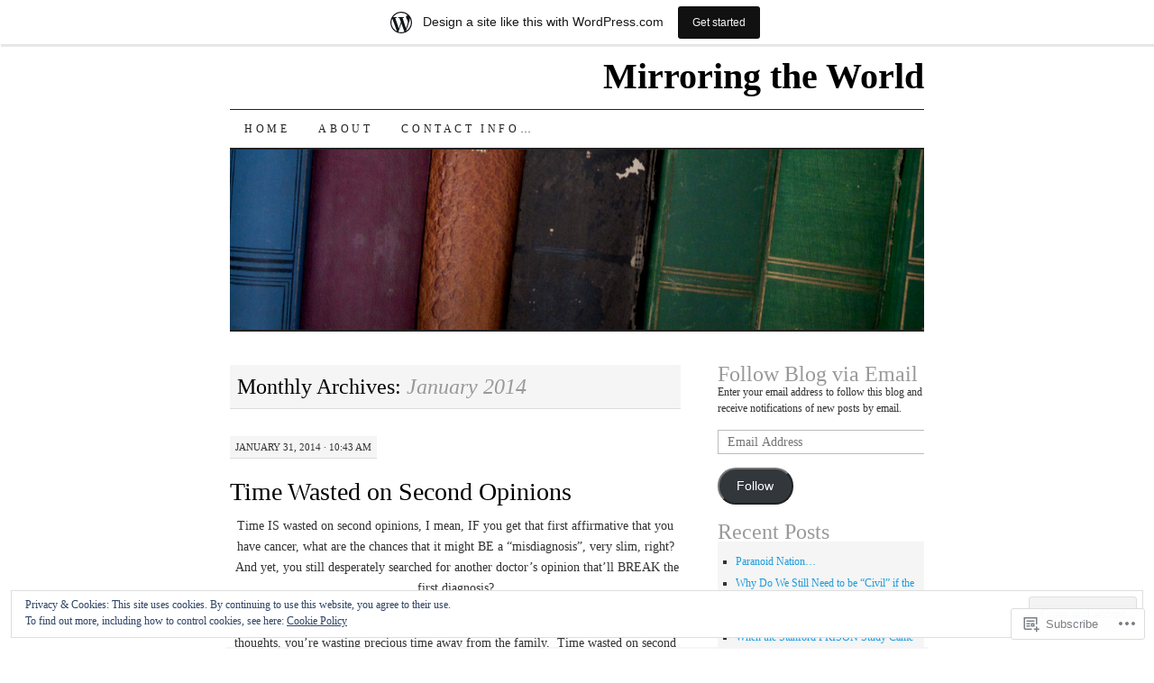

--- FILE ---
content_type: text/html; charset=UTF-8
request_url: https://taurusingemini.wordpress.com/2014/01/
body_size: 41781
content:
<!DOCTYPE html>
<!--[if IE 7]>
<html id="ie7" lang="en">
<![endif]-->
<!--[if (gt IE 7) | (!IE)]><!-->
<html lang="en">
<!--<![endif]-->
<head>
<meta charset="UTF-8" />
<title>January | 2014 | Mirroring the World</title>
<link rel="profile" href="http://gmpg.org/xfn/11" />
<link rel="pingback" href="https://taurusingemini.wordpress.com/xmlrpc.php" />
<meta name='robots' content='max-image-preview:large' />
<link rel='dns-prefetch' href='//s0.wp.com' />
<link rel='dns-prefetch' href='//af.pubmine.com' />
<link rel="alternate" type="application/rss+xml" title="Mirroring the World &raquo; Feed" href="https://taurusingemini.wordpress.com/feed/" />
<link rel="alternate" type="application/rss+xml" title="Mirroring the World &raquo; Comments Feed" href="https://taurusingemini.wordpress.com/comments/feed/" />
	<script type="text/javascript">
		/* <![CDATA[ */
		function addLoadEvent(func) {
			var oldonload = window.onload;
			if (typeof window.onload != 'function') {
				window.onload = func;
			} else {
				window.onload = function () {
					oldonload();
					func();
				}
			}
		}
		/* ]]> */
	</script>
	<link crossorigin='anonymous' rel='stylesheet' id='all-css-0-1' href='/_static/??-eJxlje8KwjAMxF/IGodS8YP4LF0XS9b0D0vK2Nu7gcrEL4HL3f0O5mp8yYpZITVTuQXKAjMNAVUA2+qWSGjYzaCYKjtFAdGF8ehFDrAD9FzCF5HcFFEpB9O7Cdbo7+evvFsfUavz8a0hlbKdofG6TPlJmRSN+Kkwf/Sy8R7p3l1tZy+nmz2PL8nCUdI=&cssminify=yes' type='text/css' media='all' />
<style id='wp-emoji-styles-inline-css'>

	img.wp-smiley, img.emoji {
		display: inline !important;
		border: none !important;
		box-shadow: none !important;
		height: 1em !important;
		width: 1em !important;
		margin: 0 0.07em !important;
		vertical-align: -0.1em !important;
		background: none !important;
		padding: 0 !important;
	}
/*# sourceURL=wp-emoji-styles-inline-css */
</style>
<link crossorigin='anonymous' rel='stylesheet' id='all-css-2-1' href='/wp-content/plugins/gutenberg-core/v22.4.0/build/styles/block-library/style.min.css?m=1768935615i&cssminify=yes' type='text/css' media='all' />
<style id='wp-block-library-inline-css'>
.has-text-align-justify {
	text-align:justify;
}
.has-text-align-justify{text-align:justify;}

/*# sourceURL=wp-block-library-inline-css */
</style><style id='global-styles-inline-css'>
:root{--wp--preset--aspect-ratio--square: 1;--wp--preset--aspect-ratio--4-3: 4/3;--wp--preset--aspect-ratio--3-4: 3/4;--wp--preset--aspect-ratio--3-2: 3/2;--wp--preset--aspect-ratio--2-3: 2/3;--wp--preset--aspect-ratio--16-9: 16/9;--wp--preset--aspect-ratio--9-16: 9/16;--wp--preset--color--black: #000000;--wp--preset--color--cyan-bluish-gray: #abb8c3;--wp--preset--color--white: #ffffff;--wp--preset--color--pale-pink: #f78da7;--wp--preset--color--vivid-red: #cf2e2e;--wp--preset--color--luminous-vivid-orange: #ff6900;--wp--preset--color--luminous-vivid-amber: #fcb900;--wp--preset--color--light-green-cyan: #7bdcb5;--wp--preset--color--vivid-green-cyan: #00d084;--wp--preset--color--pale-cyan-blue: #8ed1fc;--wp--preset--color--vivid-cyan-blue: #0693e3;--wp--preset--color--vivid-purple: #9b51e0;--wp--preset--gradient--vivid-cyan-blue-to-vivid-purple: linear-gradient(135deg,rgb(6,147,227) 0%,rgb(155,81,224) 100%);--wp--preset--gradient--light-green-cyan-to-vivid-green-cyan: linear-gradient(135deg,rgb(122,220,180) 0%,rgb(0,208,130) 100%);--wp--preset--gradient--luminous-vivid-amber-to-luminous-vivid-orange: linear-gradient(135deg,rgb(252,185,0) 0%,rgb(255,105,0) 100%);--wp--preset--gradient--luminous-vivid-orange-to-vivid-red: linear-gradient(135deg,rgb(255,105,0) 0%,rgb(207,46,46) 100%);--wp--preset--gradient--very-light-gray-to-cyan-bluish-gray: linear-gradient(135deg,rgb(238,238,238) 0%,rgb(169,184,195) 100%);--wp--preset--gradient--cool-to-warm-spectrum: linear-gradient(135deg,rgb(74,234,220) 0%,rgb(151,120,209) 20%,rgb(207,42,186) 40%,rgb(238,44,130) 60%,rgb(251,105,98) 80%,rgb(254,248,76) 100%);--wp--preset--gradient--blush-light-purple: linear-gradient(135deg,rgb(255,206,236) 0%,rgb(152,150,240) 100%);--wp--preset--gradient--blush-bordeaux: linear-gradient(135deg,rgb(254,205,165) 0%,rgb(254,45,45) 50%,rgb(107,0,62) 100%);--wp--preset--gradient--luminous-dusk: linear-gradient(135deg,rgb(255,203,112) 0%,rgb(199,81,192) 50%,rgb(65,88,208) 100%);--wp--preset--gradient--pale-ocean: linear-gradient(135deg,rgb(255,245,203) 0%,rgb(182,227,212) 50%,rgb(51,167,181) 100%);--wp--preset--gradient--electric-grass: linear-gradient(135deg,rgb(202,248,128) 0%,rgb(113,206,126) 100%);--wp--preset--gradient--midnight: linear-gradient(135deg,rgb(2,3,129) 0%,rgb(40,116,252) 100%);--wp--preset--font-size--small: 13px;--wp--preset--font-size--medium: 20px;--wp--preset--font-size--large: 36px;--wp--preset--font-size--x-large: 42px;--wp--preset--font-family--albert-sans: 'Albert Sans', sans-serif;--wp--preset--font-family--alegreya: Alegreya, serif;--wp--preset--font-family--arvo: Arvo, serif;--wp--preset--font-family--bodoni-moda: 'Bodoni Moda', serif;--wp--preset--font-family--bricolage-grotesque: 'Bricolage Grotesque', sans-serif;--wp--preset--font-family--cabin: Cabin, sans-serif;--wp--preset--font-family--chivo: Chivo, sans-serif;--wp--preset--font-family--commissioner: Commissioner, sans-serif;--wp--preset--font-family--cormorant: Cormorant, serif;--wp--preset--font-family--courier-prime: 'Courier Prime', monospace;--wp--preset--font-family--crimson-pro: 'Crimson Pro', serif;--wp--preset--font-family--dm-mono: 'DM Mono', monospace;--wp--preset--font-family--dm-sans: 'DM Sans', sans-serif;--wp--preset--font-family--dm-serif-display: 'DM Serif Display', serif;--wp--preset--font-family--domine: Domine, serif;--wp--preset--font-family--eb-garamond: 'EB Garamond', serif;--wp--preset--font-family--epilogue: Epilogue, sans-serif;--wp--preset--font-family--fahkwang: Fahkwang, sans-serif;--wp--preset--font-family--figtree: Figtree, sans-serif;--wp--preset--font-family--fira-sans: 'Fira Sans', sans-serif;--wp--preset--font-family--fjalla-one: 'Fjalla One', sans-serif;--wp--preset--font-family--fraunces: Fraunces, serif;--wp--preset--font-family--gabarito: Gabarito, system-ui;--wp--preset--font-family--ibm-plex-mono: 'IBM Plex Mono', monospace;--wp--preset--font-family--ibm-plex-sans: 'IBM Plex Sans', sans-serif;--wp--preset--font-family--ibarra-real-nova: 'Ibarra Real Nova', serif;--wp--preset--font-family--instrument-serif: 'Instrument Serif', serif;--wp--preset--font-family--inter: Inter, sans-serif;--wp--preset--font-family--josefin-sans: 'Josefin Sans', sans-serif;--wp--preset--font-family--jost: Jost, sans-serif;--wp--preset--font-family--libre-baskerville: 'Libre Baskerville', serif;--wp--preset--font-family--libre-franklin: 'Libre Franklin', sans-serif;--wp--preset--font-family--literata: Literata, serif;--wp--preset--font-family--lora: Lora, serif;--wp--preset--font-family--merriweather: Merriweather, serif;--wp--preset--font-family--montserrat: Montserrat, sans-serif;--wp--preset--font-family--newsreader: Newsreader, serif;--wp--preset--font-family--noto-sans-mono: 'Noto Sans Mono', sans-serif;--wp--preset--font-family--nunito: Nunito, sans-serif;--wp--preset--font-family--open-sans: 'Open Sans', sans-serif;--wp--preset--font-family--overpass: Overpass, sans-serif;--wp--preset--font-family--pt-serif: 'PT Serif', serif;--wp--preset--font-family--petrona: Petrona, serif;--wp--preset--font-family--piazzolla: Piazzolla, serif;--wp--preset--font-family--playfair-display: 'Playfair Display', serif;--wp--preset--font-family--plus-jakarta-sans: 'Plus Jakarta Sans', sans-serif;--wp--preset--font-family--poppins: Poppins, sans-serif;--wp--preset--font-family--raleway: Raleway, sans-serif;--wp--preset--font-family--roboto: Roboto, sans-serif;--wp--preset--font-family--roboto-slab: 'Roboto Slab', serif;--wp--preset--font-family--rubik: Rubik, sans-serif;--wp--preset--font-family--rufina: Rufina, serif;--wp--preset--font-family--sora: Sora, sans-serif;--wp--preset--font-family--source-sans-3: 'Source Sans 3', sans-serif;--wp--preset--font-family--source-serif-4: 'Source Serif 4', serif;--wp--preset--font-family--space-mono: 'Space Mono', monospace;--wp--preset--font-family--syne: Syne, sans-serif;--wp--preset--font-family--texturina: Texturina, serif;--wp--preset--font-family--urbanist: Urbanist, sans-serif;--wp--preset--font-family--work-sans: 'Work Sans', sans-serif;--wp--preset--spacing--20: 0.44rem;--wp--preset--spacing--30: 0.67rem;--wp--preset--spacing--40: 1rem;--wp--preset--spacing--50: 1.5rem;--wp--preset--spacing--60: 2.25rem;--wp--preset--spacing--70: 3.38rem;--wp--preset--spacing--80: 5.06rem;--wp--preset--shadow--natural: 6px 6px 9px rgba(0, 0, 0, 0.2);--wp--preset--shadow--deep: 12px 12px 50px rgba(0, 0, 0, 0.4);--wp--preset--shadow--sharp: 6px 6px 0px rgba(0, 0, 0, 0.2);--wp--preset--shadow--outlined: 6px 6px 0px -3px rgb(255, 255, 255), 6px 6px rgb(0, 0, 0);--wp--preset--shadow--crisp: 6px 6px 0px rgb(0, 0, 0);}:where(body) { margin: 0; }:where(.is-layout-flex){gap: 0.5em;}:where(.is-layout-grid){gap: 0.5em;}body .is-layout-flex{display: flex;}.is-layout-flex{flex-wrap: wrap;align-items: center;}.is-layout-flex > :is(*, div){margin: 0;}body .is-layout-grid{display: grid;}.is-layout-grid > :is(*, div){margin: 0;}body{padding-top: 0px;padding-right: 0px;padding-bottom: 0px;padding-left: 0px;}:root :where(.wp-element-button, .wp-block-button__link){background-color: #32373c;border-width: 0;color: #fff;font-family: inherit;font-size: inherit;font-style: inherit;font-weight: inherit;letter-spacing: inherit;line-height: inherit;padding-top: calc(0.667em + 2px);padding-right: calc(1.333em + 2px);padding-bottom: calc(0.667em + 2px);padding-left: calc(1.333em + 2px);text-decoration: none;text-transform: inherit;}.has-black-color{color: var(--wp--preset--color--black) !important;}.has-cyan-bluish-gray-color{color: var(--wp--preset--color--cyan-bluish-gray) !important;}.has-white-color{color: var(--wp--preset--color--white) !important;}.has-pale-pink-color{color: var(--wp--preset--color--pale-pink) !important;}.has-vivid-red-color{color: var(--wp--preset--color--vivid-red) !important;}.has-luminous-vivid-orange-color{color: var(--wp--preset--color--luminous-vivid-orange) !important;}.has-luminous-vivid-amber-color{color: var(--wp--preset--color--luminous-vivid-amber) !important;}.has-light-green-cyan-color{color: var(--wp--preset--color--light-green-cyan) !important;}.has-vivid-green-cyan-color{color: var(--wp--preset--color--vivid-green-cyan) !important;}.has-pale-cyan-blue-color{color: var(--wp--preset--color--pale-cyan-blue) !important;}.has-vivid-cyan-blue-color{color: var(--wp--preset--color--vivid-cyan-blue) !important;}.has-vivid-purple-color{color: var(--wp--preset--color--vivid-purple) !important;}.has-black-background-color{background-color: var(--wp--preset--color--black) !important;}.has-cyan-bluish-gray-background-color{background-color: var(--wp--preset--color--cyan-bluish-gray) !important;}.has-white-background-color{background-color: var(--wp--preset--color--white) !important;}.has-pale-pink-background-color{background-color: var(--wp--preset--color--pale-pink) !important;}.has-vivid-red-background-color{background-color: var(--wp--preset--color--vivid-red) !important;}.has-luminous-vivid-orange-background-color{background-color: var(--wp--preset--color--luminous-vivid-orange) !important;}.has-luminous-vivid-amber-background-color{background-color: var(--wp--preset--color--luminous-vivid-amber) !important;}.has-light-green-cyan-background-color{background-color: var(--wp--preset--color--light-green-cyan) !important;}.has-vivid-green-cyan-background-color{background-color: var(--wp--preset--color--vivid-green-cyan) !important;}.has-pale-cyan-blue-background-color{background-color: var(--wp--preset--color--pale-cyan-blue) !important;}.has-vivid-cyan-blue-background-color{background-color: var(--wp--preset--color--vivid-cyan-blue) !important;}.has-vivid-purple-background-color{background-color: var(--wp--preset--color--vivid-purple) !important;}.has-black-border-color{border-color: var(--wp--preset--color--black) !important;}.has-cyan-bluish-gray-border-color{border-color: var(--wp--preset--color--cyan-bluish-gray) !important;}.has-white-border-color{border-color: var(--wp--preset--color--white) !important;}.has-pale-pink-border-color{border-color: var(--wp--preset--color--pale-pink) !important;}.has-vivid-red-border-color{border-color: var(--wp--preset--color--vivid-red) !important;}.has-luminous-vivid-orange-border-color{border-color: var(--wp--preset--color--luminous-vivid-orange) !important;}.has-luminous-vivid-amber-border-color{border-color: var(--wp--preset--color--luminous-vivid-amber) !important;}.has-light-green-cyan-border-color{border-color: var(--wp--preset--color--light-green-cyan) !important;}.has-vivid-green-cyan-border-color{border-color: var(--wp--preset--color--vivid-green-cyan) !important;}.has-pale-cyan-blue-border-color{border-color: var(--wp--preset--color--pale-cyan-blue) !important;}.has-vivid-cyan-blue-border-color{border-color: var(--wp--preset--color--vivid-cyan-blue) !important;}.has-vivid-purple-border-color{border-color: var(--wp--preset--color--vivid-purple) !important;}.has-vivid-cyan-blue-to-vivid-purple-gradient-background{background: var(--wp--preset--gradient--vivid-cyan-blue-to-vivid-purple) !important;}.has-light-green-cyan-to-vivid-green-cyan-gradient-background{background: var(--wp--preset--gradient--light-green-cyan-to-vivid-green-cyan) !important;}.has-luminous-vivid-amber-to-luminous-vivid-orange-gradient-background{background: var(--wp--preset--gradient--luminous-vivid-amber-to-luminous-vivid-orange) !important;}.has-luminous-vivid-orange-to-vivid-red-gradient-background{background: var(--wp--preset--gradient--luminous-vivid-orange-to-vivid-red) !important;}.has-very-light-gray-to-cyan-bluish-gray-gradient-background{background: var(--wp--preset--gradient--very-light-gray-to-cyan-bluish-gray) !important;}.has-cool-to-warm-spectrum-gradient-background{background: var(--wp--preset--gradient--cool-to-warm-spectrum) !important;}.has-blush-light-purple-gradient-background{background: var(--wp--preset--gradient--blush-light-purple) !important;}.has-blush-bordeaux-gradient-background{background: var(--wp--preset--gradient--blush-bordeaux) !important;}.has-luminous-dusk-gradient-background{background: var(--wp--preset--gradient--luminous-dusk) !important;}.has-pale-ocean-gradient-background{background: var(--wp--preset--gradient--pale-ocean) !important;}.has-electric-grass-gradient-background{background: var(--wp--preset--gradient--electric-grass) !important;}.has-midnight-gradient-background{background: var(--wp--preset--gradient--midnight) !important;}.has-small-font-size{font-size: var(--wp--preset--font-size--small) !important;}.has-medium-font-size{font-size: var(--wp--preset--font-size--medium) !important;}.has-large-font-size{font-size: var(--wp--preset--font-size--large) !important;}.has-x-large-font-size{font-size: var(--wp--preset--font-size--x-large) !important;}.has-albert-sans-font-family{font-family: var(--wp--preset--font-family--albert-sans) !important;}.has-alegreya-font-family{font-family: var(--wp--preset--font-family--alegreya) !important;}.has-arvo-font-family{font-family: var(--wp--preset--font-family--arvo) !important;}.has-bodoni-moda-font-family{font-family: var(--wp--preset--font-family--bodoni-moda) !important;}.has-bricolage-grotesque-font-family{font-family: var(--wp--preset--font-family--bricolage-grotesque) !important;}.has-cabin-font-family{font-family: var(--wp--preset--font-family--cabin) !important;}.has-chivo-font-family{font-family: var(--wp--preset--font-family--chivo) !important;}.has-commissioner-font-family{font-family: var(--wp--preset--font-family--commissioner) !important;}.has-cormorant-font-family{font-family: var(--wp--preset--font-family--cormorant) !important;}.has-courier-prime-font-family{font-family: var(--wp--preset--font-family--courier-prime) !important;}.has-crimson-pro-font-family{font-family: var(--wp--preset--font-family--crimson-pro) !important;}.has-dm-mono-font-family{font-family: var(--wp--preset--font-family--dm-mono) !important;}.has-dm-sans-font-family{font-family: var(--wp--preset--font-family--dm-sans) !important;}.has-dm-serif-display-font-family{font-family: var(--wp--preset--font-family--dm-serif-display) !important;}.has-domine-font-family{font-family: var(--wp--preset--font-family--domine) !important;}.has-eb-garamond-font-family{font-family: var(--wp--preset--font-family--eb-garamond) !important;}.has-epilogue-font-family{font-family: var(--wp--preset--font-family--epilogue) !important;}.has-fahkwang-font-family{font-family: var(--wp--preset--font-family--fahkwang) !important;}.has-figtree-font-family{font-family: var(--wp--preset--font-family--figtree) !important;}.has-fira-sans-font-family{font-family: var(--wp--preset--font-family--fira-sans) !important;}.has-fjalla-one-font-family{font-family: var(--wp--preset--font-family--fjalla-one) !important;}.has-fraunces-font-family{font-family: var(--wp--preset--font-family--fraunces) !important;}.has-gabarito-font-family{font-family: var(--wp--preset--font-family--gabarito) !important;}.has-ibm-plex-mono-font-family{font-family: var(--wp--preset--font-family--ibm-plex-mono) !important;}.has-ibm-plex-sans-font-family{font-family: var(--wp--preset--font-family--ibm-plex-sans) !important;}.has-ibarra-real-nova-font-family{font-family: var(--wp--preset--font-family--ibarra-real-nova) !important;}.has-instrument-serif-font-family{font-family: var(--wp--preset--font-family--instrument-serif) !important;}.has-inter-font-family{font-family: var(--wp--preset--font-family--inter) !important;}.has-josefin-sans-font-family{font-family: var(--wp--preset--font-family--josefin-sans) !important;}.has-jost-font-family{font-family: var(--wp--preset--font-family--jost) !important;}.has-libre-baskerville-font-family{font-family: var(--wp--preset--font-family--libre-baskerville) !important;}.has-libre-franklin-font-family{font-family: var(--wp--preset--font-family--libre-franklin) !important;}.has-literata-font-family{font-family: var(--wp--preset--font-family--literata) !important;}.has-lora-font-family{font-family: var(--wp--preset--font-family--lora) !important;}.has-merriweather-font-family{font-family: var(--wp--preset--font-family--merriweather) !important;}.has-montserrat-font-family{font-family: var(--wp--preset--font-family--montserrat) !important;}.has-newsreader-font-family{font-family: var(--wp--preset--font-family--newsreader) !important;}.has-noto-sans-mono-font-family{font-family: var(--wp--preset--font-family--noto-sans-mono) !important;}.has-nunito-font-family{font-family: var(--wp--preset--font-family--nunito) !important;}.has-open-sans-font-family{font-family: var(--wp--preset--font-family--open-sans) !important;}.has-overpass-font-family{font-family: var(--wp--preset--font-family--overpass) !important;}.has-pt-serif-font-family{font-family: var(--wp--preset--font-family--pt-serif) !important;}.has-petrona-font-family{font-family: var(--wp--preset--font-family--petrona) !important;}.has-piazzolla-font-family{font-family: var(--wp--preset--font-family--piazzolla) !important;}.has-playfair-display-font-family{font-family: var(--wp--preset--font-family--playfair-display) !important;}.has-plus-jakarta-sans-font-family{font-family: var(--wp--preset--font-family--plus-jakarta-sans) !important;}.has-poppins-font-family{font-family: var(--wp--preset--font-family--poppins) !important;}.has-raleway-font-family{font-family: var(--wp--preset--font-family--raleway) !important;}.has-roboto-font-family{font-family: var(--wp--preset--font-family--roboto) !important;}.has-roboto-slab-font-family{font-family: var(--wp--preset--font-family--roboto-slab) !important;}.has-rubik-font-family{font-family: var(--wp--preset--font-family--rubik) !important;}.has-rufina-font-family{font-family: var(--wp--preset--font-family--rufina) !important;}.has-sora-font-family{font-family: var(--wp--preset--font-family--sora) !important;}.has-source-sans-3-font-family{font-family: var(--wp--preset--font-family--source-sans-3) !important;}.has-source-serif-4-font-family{font-family: var(--wp--preset--font-family--source-serif-4) !important;}.has-space-mono-font-family{font-family: var(--wp--preset--font-family--space-mono) !important;}.has-syne-font-family{font-family: var(--wp--preset--font-family--syne) !important;}.has-texturina-font-family{font-family: var(--wp--preset--font-family--texturina) !important;}.has-urbanist-font-family{font-family: var(--wp--preset--font-family--urbanist) !important;}.has-work-sans-font-family{font-family: var(--wp--preset--font-family--work-sans) !important;}
/*# sourceURL=global-styles-inline-css */
</style>

<style id='classic-theme-styles-inline-css'>
.wp-block-button__link{background-color:#32373c;border-radius:9999px;box-shadow:none;color:#fff;font-size:1.125em;padding:calc(.667em + 2px) calc(1.333em + 2px);text-decoration:none}.wp-block-file__button{background:#32373c;color:#fff}.wp-block-accordion-heading{margin:0}.wp-block-accordion-heading__toggle{background-color:inherit!important;color:inherit!important}.wp-block-accordion-heading__toggle:not(:focus-visible){outline:none}.wp-block-accordion-heading__toggle:focus,.wp-block-accordion-heading__toggle:hover{background-color:inherit!important;border:none;box-shadow:none;color:inherit;padding:var(--wp--preset--spacing--20,1em) 0;text-decoration:none}.wp-block-accordion-heading__toggle:focus-visible{outline:auto;outline-offset:0}
/*# sourceURL=/wp-content/plugins/gutenberg-core/v22.4.0/build/styles/block-library/classic.min.css */
</style>
<link crossorigin='anonymous' rel='stylesheet' id='all-css-4-1' href='/_static/??-eJyFj10KwkAMhC9kGtYWrQ/iWbrbWFf3j83W4u1NEbQi1JeQDPMNGZwSmBgKhYLJjYMNjCZqF82NcVuptlLA1idHkOleNdhbLm8HcHk4qgzzBhdBfoRPVibRferK7PDU244cebGtYVMSBrROmZhBprejh3IRkH+4l4xp1JisMzlO+PevTNJgkHVAcS3ONWigCNK7KzaGrwPOrrN5Rk/+qPaN2h3qum6vT2dzgcg=&cssminify=yes' type='text/css' media='all' />
<style id='jetpack-global-styles-frontend-style-inline-css'>
:root { --font-headings: unset; --font-base: unset; --font-headings-default: -apple-system,BlinkMacSystemFont,"Segoe UI",Roboto,Oxygen-Sans,Ubuntu,Cantarell,"Helvetica Neue",sans-serif; --font-base-default: -apple-system,BlinkMacSystemFont,"Segoe UI",Roboto,Oxygen-Sans,Ubuntu,Cantarell,"Helvetica Neue",sans-serif;}
/*# sourceURL=jetpack-global-styles-frontend-style-inline-css */
</style>
<link crossorigin='anonymous' rel='stylesheet' id='all-css-6-1' href='/wp-content/themes/h4/global.css?m=1420737423i&cssminify=yes' type='text/css' media='all' />
<script type="text/javascript" id="wpcom-actionbar-placeholder-js-extra">
/* <![CDATA[ */
var actionbardata = {"siteID":"27862740","postID":"0","siteURL":"https://taurusingemini.wordpress.com","xhrURL":"https://taurusingemini.wordpress.com/wp-admin/admin-ajax.php","nonce":"9ac09ab596","isLoggedIn":"","statusMessage":"","subsEmailDefault":"instantly","proxyScriptUrl":"https://s0.wp.com/wp-content/js/wpcom-proxy-request.js?m=1513050504i&amp;ver=20211021","i18n":{"followedText":"New posts from this site will now appear in your \u003Ca href=\"https://wordpress.com/reader\"\u003EReader\u003C/a\u003E","foldBar":"Collapse this bar","unfoldBar":"Expand this bar","shortLinkCopied":"Shortlink copied to clipboard."}};
//# sourceURL=wpcom-actionbar-placeholder-js-extra
/* ]]> */
</script>
<script type="text/javascript" id="jetpack-mu-wpcom-settings-js-before">
/* <![CDATA[ */
var JETPACK_MU_WPCOM_SETTINGS = {"assetsUrl":"https://s0.wp.com/wp-content/mu-plugins/jetpack-mu-wpcom-plugin/moon/jetpack_vendor/automattic/jetpack-mu-wpcom/src/build/"};
//# sourceURL=jetpack-mu-wpcom-settings-js-before
/* ]]> */
</script>
<script crossorigin='anonymous' type='text/javascript'  src='/_static/??/wp-content/js/rlt-proxy.js,/wp-content/blog-plugins/wordads-classes/js/cmp/v2/cmp-non-gdpr.js?m=1720530689j'></script>
<script type="text/javascript" id="rlt-proxy-js-after">
/* <![CDATA[ */
	rltInitialize( {"token":null,"iframeOrigins":["https:\/\/widgets.wp.com"]} );
//# sourceURL=rlt-proxy-js-after
/* ]]> */
</script>
<link rel="EditURI" type="application/rsd+xml" title="RSD" href="https://taurusingemini.wordpress.com/xmlrpc.php?rsd" />
<meta name="generator" content="WordPress.com" />

<!-- Jetpack Open Graph Tags -->
<meta property="og:type" content="website" />
<meta property="og:title" content="January 2014 &#8211; Mirroring the World" />
<meta property="og:site_name" content="Mirroring the World" />
<meta property="og:image" content="https://s0.wp.com/i/blank.jpg?m=1383295312i" />
<meta property="og:image:width" content="200" />
<meta property="og:image:height" content="200" />
<meta property="og:image:alt" content="" />
<meta property="og:locale" content="en_US" />
<meta property="fb:app_id" content="249643311490" />

<!-- End Jetpack Open Graph Tags -->
<link rel="shortcut icon" type="image/x-icon" href="https://s0.wp.com/i/favicon.ico?m=1713425267i" sizes="16x16 24x24 32x32 48x48" />
<link rel="icon" type="image/x-icon" href="https://s0.wp.com/i/favicon.ico?m=1713425267i" sizes="16x16 24x24 32x32 48x48" />
<link rel="apple-touch-icon" href="https://s0.wp.com/i/webclip.png?m=1713868326i" />
<link rel='openid.server' href='https://taurusingemini.wordpress.com/?openidserver=1' />
<link rel='openid.delegate' href='https://taurusingemini.wordpress.com/' />
<link rel="search" type="application/opensearchdescription+xml" href="https://taurusingemini.wordpress.com/osd.xml" title="Mirroring the World" />
<link rel="search" type="application/opensearchdescription+xml" href="https://s1.wp.com/opensearch.xml" title="WordPress.com" />
		<style type="text/css">
			.recentcomments a {
				display: inline !important;
				padding: 0 !important;
				margin: 0 !important;
			}

			table.recentcommentsavatartop img.avatar, table.recentcommentsavatarend img.avatar {
				border: 0px;
				margin: 0;
			}

			table.recentcommentsavatartop a, table.recentcommentsavatarend a {
				border: 0px !important;
				background-color: transparent !important;
			}

			td.recentcommentsavatarend, td.recentcommentsavatartop {
				padding: 0px 0px 1px 0px;
				margin: 0px;
			}

			td.recentcommentstextend {
				border: none !important;
				padding: 0px 0px 2px 10px;
			}

			.rtl td.recentcommentstextend {
				padding: 0px 10px 2px 0px;
			}

			td.recentcommentstexttop {
				border: none;
				padding: 0px 0px 0px 10px;
			}

			.rtl td.recentcommentstexttop {
				padding: 0px 10px 0px 0px;
			}
		</style>
		<meta name="description" content="10 posts published by taurusingemini during January 2014" />
<script type="text/javascript">
/* <![CDATA[ */
var wa_client = {}; wa_client.cmd = []; wa_client.config = { 'blog_id': 27862740, 'blog_language': 'en', 'is_wordads': false, 'hosting_type': 0, 'afp_account_id': null, 'afp_host_id': 5038568878849053, 'theme': 'pub/pilcrow', '_': { 'title': 'Advertisement', 'privacy_settings': 'Privacy Settings' }, 'formats': [ 'belowpost', 'bottom_sticky', 'sidebar_sticky_right', 'sidebar', 'gutenberg_rectangle', 'gutenberg_leaderboard', 'gutenberg_mobile_leaderboard', 'gutenberg_skyscraper' ] };
/* ]]> */
</script>
		<script type="text/javascript">

			window.doNotSellCallback = function() {

				var linkElements = [
					'a[href="https://wordpress.com/?ref=footer_blog"]',
					'a[href="https://wordpress.com/?ref=footer_website"]',
					'a[href="https://wordpress.com/?ref=vertical_footer"]',
					'a[href^="https://wordpress.com/?ref=footer_segment_"]',
				].join(',');

				var dnsLink = document.createElement( 'a' );
				dnsLink.href = 'https://wordpress.com/advertising-program-optout/';
				dnsLink.classList.add( 'do-not-sell-link' );
				dnsLink.rel = 'nofollow';
				dnsLink.style.marginLeft = '0.5em';
				dnsLink.textContent = 'Do Not Sell or Share My Personal Information';

				var creditLinks = document.querySelectorAll( linkElements );

				if ( 0 === creditLinks.length ) {
					return false;
				}

				Array.prototype.forEach.call( creditLinks, function( el ) {
					el.insertAdjacentElement( 'afterend', dnsLink );
				});

				return true;
			};

		</script>
		<script type="text/javascript">
	window.google_analytics_uacct = "UA-52447-2";
</script>

<script type="text/javascript">
	var _gaq = _gaq || [];
	_gaq.push(['_setAccount', 'UA-52447-2']);
	_gaq.push(['_gat._anonymizeIp']);
	_gaq.push(['_setDomainName', 'wordpress.com']);
	_gaq.push(['_initData']);
	_gaq.push(['_trackPageview']);

	(function() {
		var ga = document.createElement('script'); ga.type = 'text/javascript'; ga.async = true;
		ga.src = ('https:' == document.location.protocol ? 'https://ssl' : 'http://www') + '.google-analytics.com/ga.js';
		(document.getElementsByTagName('head')[0] || document.getElementsByTagName('body')[0]).appendChild(ga);
	})();
</script>
<link crossorigin='anonymous' rel='stylesheet' id='all-css-0-3' href='/_static/??-eJydjdEKwjAMRX/ILcyhwwfxU2RLw8iWNqVpGft7J6jgizAfz+VwLiyxQg2ZQgZfqihl5GAwUY49zi8GrxrgzgFhKCwOrAyGiWNm3eQvqj2HGs0OsLcsivMWWzhS2lvw6oqQAfZJi5F8pPfwbzCzkKvGXoTS+oueBzd/bbpTe+nObXOcHqQUg2Q=&cssminify=yes' type='text/css' media='all' />
</head>

<body class="archive date wp-theme-pubpilcrow customizer-styles-applied two-column content-sidebar color-light jetpack-reblog-enabled has-marketing-bar has-marketing-bar-theme-pilcrow">
<div id="container" class="hfeed">
	<div id="page" class="blog">
		<div id="header">
						<div id="site-title">
				<span>
					<a href="https://taurusingemini.wordpress.com/" title="Mirroring the World" rel="home">Mirroring the World</a>
				</span>
			</div>

			<div id="nav" role="navigation">
			  				<div class="skip-link screen-reader-text"><a href="#content" title="Skip to content">Skip to content</a></div>
								<div class="menu"><ul>
<li ><a href="https://taurusingemini.wordpress.com/">Home</a></li><li class="page_item page-item-2"><a href="https://taurusingemini.wordpress.com/about/">About</a></li>
<li class="page_item page-item-12460"><a href="https://taurusingemini.wordpress.com/contact-info/">Contact Info&#8230;</a></li>
</ul></div>
			</div><!-- #nav -->

			<div id="pic">
				<a href="https://taurusingemini.wordpress.com/" rel="home">
										<img src="https://s0.wp.com/wp-content/themes/pub/pilcrow/images/headers/books.jpg?m=1391151917i" width="770" height="200" alt="" />
								</a>
			</div><!-- #pic -->
		</div><!-- #header -->

		<div id="content-box">

<div id="content-container">
	<div id="content" role="main">

		
		<h1 class="page-title archive-head">
			Monthly Archives: <span>January 2014</span>		</h1>

		<div id="nav-above" class="navigation">
	<div class="nav-previous"><a href="https://taurusingemini.wordpress.com/2014/01/page/2/" ><span class="meta-nav">&larr;</span> Older posts</a></div>
	<div class="nav-next"></div>
</div><!-- #nav-above -->

<div id="post-2369" class="post-2369 post type-post status-publish format-standard hentry category-attitude category-coping-mechanisms category-expectations tag-false-sense-of-hope tag-wasting-time">
	<div class="entry-meta">

		January 31, 2014 &middot; 10:43 am	</div><!-- .entry-meta -->

	<h2 class="entry-title"><a href="https://taurusingemini.wordpress.com/2014/01/31/time-wasted-on-second-opinions/" rel="bookmark">Time Wasted on Second&nbsp;Opinions</a></h2>	<div class="entry entry-content">
		<p style="text-align:center;">Time IS wasted on second opinions, I mean, IF you get that first affirmative that you have cancer, what are the chances that it might BE a “misdiagnosis”, very slim, right?  And yet, you still desperately searched for another doctor’s opinion that’ll BREAK the first diagnosis?</p>
<p style="text-align:center;">Time wasted on second opinions, because second opinions are similar to second thoughts, you’re wasting precious time away from the family.  Time wasted on second opinions, and yet, people searched long, AND hard, and all over the places, to find a “turn-over” of that very FIRST bad diagnosis, simply because they’re unready, unwilling, and not wanting, to deal with D-E-A-T-H, or the possibilities of it.</p>
			</div><!-- .entry-content -->
	
	<div class="entry-links">
		<p class="comment-number"><a href="https://taurusingemini.wordpress.com/2014/01/31/time-wasted-on-second-opinions/#respond">Leave a comment</a></p>

					<p class="entry-categories tagged">Filed under <a href="https://taurusingemini.wordpress.com/category/attitude/" rel="category tag">Attitude</a>, <a href="https://taurusingemini.wordpress.com/category/coping-mechanisms/" rel="category tag">Coping Mechanisms</a>, <a href="https://taurusingemini.wordpress.com/category/expectations/" rel="category tag">Expectations</a></p>
			<p class="entry-tags tagged">Tagged as <a href="https://taurusingemini.wordpress.com/tag/false-sense-of-hope/" rel="tag">False Sense of Hope</a>, <a href="https://taurusingemini.wordpress.com/tag/wasting-time/" rel="tag">wasting time</a><br /></p>
			</div><!-- .entry-links -->

</div><!-- #post-## -->



<div id="post-2366" class="post-2366 post type-post status-publish format-standard hentry category-abandonment-of-children category-abuse category-awareness category-bad-behaviors category-bad-examples-parents-set-for-children category-bad-parenting-behaviors category-gun-control category-hindsight category-issues-of-the-society category-lives-lost category-loss category-love-became-murder category-marriages category-murder category-news-stories category-obstacles-in-a-relationship category-wrongful-deaths tag-a-teenager-orphaned tag-domestic-violence tag-murder-suicide">
	<div class="entry-meta">

		January 31, 2014 &middot; 5:09 am	</div><!-- .entry-meta -->

	<h2 class="entry-title"><a href="https://taurusingemini.wordpress.com/2014/01/31/on-new-years-eve-he-bore-witness-to-his-father-killing-his-mother-then-committing-suicide/" rel="bookmark">On New Year’s Eve, He Bore Witness to His Father Killing His Mother, Then, Committing&nbsp;Suicide</a></h2>	<div class="entry entry-content">
		<p style="text-align:center;">And, the one who found the bodies were the only son too, from the <i>Front Page Sections, </i>translated…</p>
<p style="text-align:center;"><i>A tour bus driver in Hsinbei City, Jing had a bad relationship with his wife, Huang, and, it was suspected, that Huang was violent toward his wife, and his wife took out a restraining order, and then, separated from him, causing Jing to get angered, after he’d learned that Huang had returned to her family’s house for New Year’s Eve, last night, he took a gun, to his in-laws’ house in Yangmei, Taoyuan, the couple got into a fierce argument, Jing lost control, fired off five shots, killed his own wife, then, committed suicide, they were both dead, it had shocked the families.</i></p>
<p style="text-align:center;"><i>The police investigations found, that Jing (age 51) and his wife, Huang (age 42) lived in Shulin, Hsinbei City, they’d been married almost twenty years, had a son, who is currently attending a night school, Jing works as a bus driver, and Huang works at a factory in Hsinbei City.</i></p>
<p style="text-align:center;"><i>Jing, was suspected of not getting along with his wife, Huang, they’d often fought, and he’d raised his arms at her a lot, last year in July, she’d taken out a restraining order, then, left where they lived, and only kept in contact with her only son, Jing was displeased, but there was nothing he could do about it, at, last year in October, he too, left the home, leaving his own son to live off on his own.</i></p>
<p style="text-align:center;"><i>Awhile ago, Huang received a phone call from her mother, telling her to come home for the New Year’s, two days ago, she’d taken along her only son, to her mother’s household in Yangmei, Taoyuan.</i></p>
<p style="text-align:center;"><i>She didn’t expect that her ex found out, and early morning that day, he’d gotten angered, took a gun to his in-laws.  The two of them got into a disagreement in the living room on the first floor, Jing lost control, fired five shots, one of the shots got jammed, didn’t fire off, but two shots had hit Huang’s left eye and her chest.  Huang died on the scene, then, Jing used the gun on himself, on his chest, and the right side of his own chin, the two died, right on the scene.</i></p>
<p style="text-align:center;"><i>Huang’s family said, that after Jing and Huang had divorced, he’d rarely came to visit, that early in the morning, they’d heard two shots that sounded like firecrackers, went downstairs, and found Jing, and Huang dead, in the living room, and blood was everywhere.</i></p>
<p style="text-align:center;"><i>The police closed the scene, and the CSI found a gun that’s been remodeled, four shell casings, a bullet that wasn’t fired, five total shots, there was NO last note in the houses, the son that Jing and Huang had had bore witness to the murder-suicide early in the morning.</i></p>
<p style="text-align:center;"><i>The police stated, that it was suspected that Jing and Huang had finally fallen out, due to long-term unhappy marriage, domestic violence, the police had asked the D.A. and coroner, to set up a day for the autopsies, to find out the actual causes of the deaths, and they’d taken the gun to the detective departments, to cross check the ballistics, to find out where the gun came from.</i></p>
<p style="text-align:center;">And so, another NUT still C-R-A-C-K-E-D, and this time, it’s still a murder-suicide, and, this sort of SHIT just can’t be avoided, after all, we can and WILL get dissatisfied with our lives, and, because we couldn&#8217;t find an effective outlet for our angers and displeasures, we’d resorted to V-I-O-L-E-N-C-E!!!</p>
<p style="text-align:center;"><b> </b></p>
<p style="text-align:center;"><b> </b></p>
<p style="text-align:center;"><b> </b></p>
<div id="atatags-370373-697876cf53bc9">
		<script type="text/javascript">
			__ATA = window.__ATA || {};
			__ATA.cmd = window.__ATA.cmd || [];
			__ATA.cmd.push(function() {
				__ATA.initVideoSlot('atatags-370373-697876cf53bc9', {
					sectionId: '370373',
					format: 'inread'
				});
			});
		</script>
	</div>			</div><!-- .entry-content -->
	
	<div class="entry-links">
		<p class="comment-number"><a href="https://taurusingemini.wordpress.com/2014/01/31/on-new-years-eve-he-bore-witness-to-his-father-killing-his-mother-then-committing-suicide/#respond">Leave a comment</a></p>

					<p class="entry-categories tagged">Filed under <a href="https://taurusingemini.wordpress.com/category/abandonment-of-children/" rel="category tag">Abandonment of Children</a>, <a href="https://taurusingemini.wordpress.com/category/abuse/" rel="category tag">Abuse</a>, <a href="https://taurusingemini.wordpress.com/category/awareness/" rel="category tag">Awareness</a>, <a href="https://taurusingemini.wordpress.com/category/bad-behaviors/" rel="category tag">Bad Behaviors</a>, <a href="https://taurusingemini.wordpress.com/category/bad-examples-parents-set-for-children/" rel="category tag">Bad Examples Parents Set for Children</a>, <a href="https://taurusingemini.wordpress.com/category/bad-parenting-behaviors/" rel="category tag">Bad Parenting Behaviors</a>, <a href="https://taurusingemini.wordpress.com/category/gun-control/" rel="category tag">Gun Control</a>, <a href="https://taurusingemini.wordpress.com/category/hindsight/" rel="category tag">Hindsight</a>, <a href="https://taurusingemini.wordpress.com/category/issues-of-the-society/" rel="category tag">Issues of the Society</a>, <a href="https://taurusingemini.wordpress.com/category/lives-lost/" rel="category tag">Lives Lost</a>, <a href="https://taurusingemini.wordpress.com/category/loss/" rel="category tag">Loss</a>, <a href="https://taurusingemini.wordpress.com/category/love-became-murder/" rel="category tag">Love Became Murder</a>, <a href="https://taurusingemini.wordpress.com/category/marriages/" rel="category tag">Marriages</a>, <a href="https://taurusingemini.wordpress.com/category/murder/" rel="category tag">Murder</a>, <a href="https://taurusingemini.wordpress.com/category/news-stories/" rel="category tag">News Stories</a>, <a href="https://taurusingemini.wordpress.com/category/obstacles-in-a-relationship/" rel="category tag">Obstacles in a Relationship</a>, <a href="https://taurusingemini.wordpress.com/category/wrongful-deaths/" rel="category tag">Wrongful Deaths</a></p>
			<p class="entry-tags tagged">Tagged as <a href="https://taurusingemini.wordpress.com/tag/a-teenager-orphaned/" rel="tag">A Teenager Orphaned</a>, <a href="https://taurusingemini.wordpress.com/tag/domestic-violence/" rel="tag">Domestic violence</a>, <a href="https://taurusingemini.wordpress.com/tag/murder-suicide/" rel="tag">Murder-Suicide</a><br /></p>
			</div><!-- .entry-links -->

</div><!-- #post-## -->



<div id="post-2363" class="post-2363 post type-post status-publish format-standard hentry category-a-cycle-of-kindness-2 category-because-of-love category-connections category-education category-issues-of-the-society category-kindness-shown category-stories-of-hope category-teaching-by-example tag-a-man-who-wouldnt-give-up-on-his-students tag-kindness-passed-along tag-kindness-reciprocates">
	<div class="entry-meta">

		January 31, 2014 &middot; 4:49 am	</div><!-- .entry-meta -->

	<h2 class="entry-title"><a href="https://taurusingemini.wordpress.com/2014/01/31/paying-someone-back-for-the-kindness-of-letting-him-borrow-a-bicycle-hed-searched-for-the-man-for-thirty-years-and-finally-found-him/" rel="bookmark">Paying Someone Back for the Kindness of Letting Him Borrow a Bicycle, He’d Searched for the Man for Thirty Years, and Finally Found&nbsp;Him</a></h2>	<div class="entry entry-content">
		<p style="text-align:center;">Keeping someone’s kindness toward you in mind, and, finally, paying the person back, from the <i>Newspapers, </i>translated…</p>
<p style="text-align:center;"><i>An elementary school instructor in Pingdong, Huang, thirty years ago, felt bad for his student, Wu, that he was from a poverty stricken background, and couldn’t afford to buy a bicycle, he’d taken money out of his own pockets and bought one for him.  After Wu graduated from elementary school, he’d left Pingdong, and Huang, his teacher also went to teach at another school, the two of them lost contact, until last year in September, they’d got reconnected on Facebook, in order to pay back his instructor’s kindness, Wu had found resources, and managed to help kids from poverty stricken backgrounds.</i></p>
<p style="text-align:center;"><i>Huang, who was from a farming family, had taught for thirty years to date, Kenting Elementary School was the very first school he’d taught at, back then, he saw that Wu and his younger sister wanted a bicycle so badly, and back then, his paycheck was only $16,000N.T. per month, and he’d bought a bicycle worth eight to nine thousand dollars for Wu, he said, “I just simply wanted him to have a happy childhood!”</i></p>
<p style="text-align:center;"><i>After graduating out of elementary school, Wu took the bicycle from his teacher and left Pingdong, and Huang also went to another school to teach, Wu had kept Huang, who’s like a big brother to him in the back of his mind, and wanted to find him again, but he didn’t know where to look.  Until last year in September, Wu saw that someone posted Huang’s pictures on Facebook with the captions, “Happy Teacher’s Day”.  He’d finally found out where Huang is, he is now, working in Hsing-Feng Elementary School.  They’d met through the “air” and decided to meet back up during the New Year’s Holidays.</i></p>
<p style="text-align:center;"><i>Wu said, in order to repay his instructor’s kindness, after he’d become an owner of a company, he too, had helped out the less fortunate, and gotten resources into the distant regions, to give the children who were born into poverty stricken backgrounds a pull, that he had the intentions of passing the legacy of kindness from his teacher on.</i></p>
<p style="text-align:center;"><i>Huang had taught for thirty years, and had made up a TON of methods to teach the kids effectively, toward students who were troubles and couldn’t sit still, he’d “steamed tea” for them, to help the kids relax, to tell him what was going on in their lives to him.  He had set up multiple teaching plans for various students, a student who didn’t like going to school ended up becoming the “little helper in the creeks”, responsible for fishing the fish and the turtles out of the small creek that the school’s close to out, to help the plants in the water regenerate, not only were the students more willing to come to school, they’d behaved themselves more and more too.</i></p>
<p style="text-align:center;"><i>Huang said, if he taught, to get the students up to speed, then, there would be eighty percent of class that will be “given up on”.  He kept true to his teaching beliefs of “leaving NO student behind” that he had at the very beginning, “If the child was given up in his elementary school years, then, could s/he be able to find her/himself again?  They’d more than likely to become someone who will drain the resources of the society later on in life!”</i></p>
<p style="text-align:center;">And so, this instructor had the heart of kindness, and he really cared about his students, and, he managed to help a LOT of his students, by showing them care and concerns, to help steer them into the right directions.</p>
			</div><!-- .entry-content -->
	
	<div class="entry-links">
		<p class="comment-number"><a href="https://taurusingemini.wordpress.com/2014/01/31/paying-someone-back-for-the-kindness-of-letting-him-borrow-a-bicycle-hed-searched-for-the-man-for-thirty-years-and-finally-found-him/#respond">Leave a comment</a></p>

					<p class="entry-categories tagged">Filed under <a href="https://taurusingemini.wordpress.com/category/a-cycle-of-kindness-2/" rel="category tag">A Cycle of Kindness</a>, <a href="https://taurusingemini.wordpress.com/category/because-of-love/" rel="category tag">Because of Love</a>, <a href="https://taurusingemini.wordpress.com/category/connections/" rel="category tag">Connections</a>, <a href="https://taurusingemini.wordpress.com/category/education/" rel="category tag">Education</a>, <a href="https://taurusingemini.wordpress.com/category/issues-of-the-society/" rel="category tag">Issues of the Society</a>, <a href="https://taurusingemini.wordpress.com/category/kindness-shown/" rel="category tag">Kindness Shown</a>, <a href="https://taurusingemini.wordpress.com/category/stories-of-hope/" rel="category tag">Stories of Hope</a>, <a href="https://taurusingemini.wordpress.com/category/teaching-by-example/" rel="category tag">Teaching by Example</a></p>
			<p class="entry-tags tagged">Tagged as <a href="https://taurusingemini.wordpress.com/tag/a-man-who-wouldnt-give-up-on-his-students/" rel="tag">a Man Who Wouldn't Give Up on His Students</a>, <a href="https://taurusingemini.wordpress.com/tag/kindness-passed-along/" rel="tag">Kindness Passed Along</a>, <a href="https://taurusingemini.wordpress.com/tag/kindness-reciprocates/" rel="tag">Kindness Reciprocates</a><br /></p>
			</div><!-- .entry-links -->

</div><!-- #post-## -->



<div id="post-2360" class="post-2360 post type-post status-publish format-standard hentry category-abandonment-of-children category-childhood category-children-murdered category-coping-mechanisms category-cost-of-living tag-missing-the-child tag-the-loss-of-childhood">
	<div class="entry-meta">

		January 30, 2014 &middot; 4:37 am	</div><!-- .entry-meta -->

	<h2 class="entry-title"><a href="https://taurusingemini.wordpress.com/2014/01/30/buying-back-his-childhood/" rel="bookmark">Buying Back His&nbsp;Childhood</a></h2>	<div class="entry entry-content">
		<p style="text-align:center;">He’d sold it, for what he could get, when he was younger, and didn’t realize how IMPORTANT his own childhood actually was, until that moment in time came…</p>
<p style="text-align:center;">He’d started, searching for the man, who’d BOUGHT his childhood, he’d gone to ALL the places he’d been from when he was younger, to find the traces, or even, the memories, of that man.</p>
<p style="text-align:center;">Buying back his childhood, he won’t BE able to, as childhood had flashed right by his side, and, childhood is still that river that runs ONE direction, and emptied itself OUT at the mouth of that river, and, emptied out, into the great oceans, where ALL the childhoods tossed away so carelessly go, to spend the rest of their dying “lives”.</p>
<p style="text-align:center;">Buying back his childhood, how can he?  He was the one, who didn’t think that his own childhood was IMPORTANT enough, plus, there were too many BAD and EVIL things in his childhood days, that he’d worked hard, to suppress, deep, into his UNCONSCIOUS, and now, he&#8217;s NEVER getting that back again…</p>
			</div><!-- .entry-content -->
	
	<div class="entry-links">
		<p class="comment-number"><a href="https://taurusingemini.wordpress.com/2014/01/30/buying-back-his-childhood/#respond">Leave a comment</a></p>

					<p class="entry-categories tagged">Filed under <a href="https://taurusingemini.wordpress.com/category/abandonment-of-children/" rel="category tag">Abandonment of Children</a>, <a href="https://taurusingemini.wordpress.com/category/childhood/" rel="category tag">Childhood</a>, <a href="https://taurusingemini.wordpress.com/category/children-murdered/" rel="category tag">Children Murdered</a>, <a href="https://taurusingemini.wordpress.com/category/coping-mechanisms/" rel="category tag">Coping Mechanisms</a>, <a href="https://taurusingemini.wordpress.com/category/cost-of-living/" rel="category tag">Cost of Living</a></p>
			<p class="entry-tags tagged">Tagged as <a href="https://taurusingemini.wordpress.com/tag/missing-the-child/" rel="tag">Missing the Child</a>, <a href="https://taurusingemini.wordpress.com/tag/the-loss-of-childhood/" rel="tag">The Loss of Childhood</a><br /></p>
			</div><!-- .entry-links -->

</div><!-- #post-## -->



<div id="post-2357" class="post-2357 post type-post status-publish format-standard hentry category-behavior-modifications category-child-developmenteducation-of-children category-connections category-coping-mechanisms category-education category-friendships category-life category-moods-emotions-feelings category-relationship category-the-education-of-children category-the-observer-effect tag-growing-up tag-learning tag-saying-goodbye">
	<div class="entry-meta">

		January 30, 2014 &middot; 4:16 am	</div><!-- .entry-meta -->

	<h2 class="entry-title"><a href="https://taurusingemini.wordpress.com/2014/01/30/our-very-last-session/" rel="bookmark">Our Very Last&nbsp;Session</a></h2>	<div class="entry entry-content">
		<p style="text-align:center;">What MUST we all learn, for our very L-A-S-T lesson, I wonder???  Translated…</p>
<p style="text-align:center;"><i>Every weekend, the Christian Hospital in Taidong Mobile Team had two vans for premature babies, and they’d driven to the distant regions of Taidong, to assist children who need.  The six therapists assessed the developments of children in various areas, and, would have interventions every single week.</i></p>
<p style="text-align:center;"><i>As a clinical psychologist, I was responsible for helping the children with their emotions, along with getting them caught up, to help them find ways to interact with the world around, and I would often bring concepts of therapy, into our play sessions.</i></p>
<p style="text-align:center;"><i>The child whom I’d accompanied for a year, because he was entering the first grade, and showed great improvements, and so, finally we’d arrived to the closing of the case.  Even though, many sessions ago, I’d told him of the time we shared ending, but, the child couldn’t quite grasp the concepts of the “last sessions”.</i></p>
<p style="text-align:center;"><i>On this day, the child saw the therapist came to teach her once again, ran toward me, with the same enthusiasm as she’d done in our previous sessions.</i></p>
<p style="text-align:center;"><i>I’d told her, “This will be the last session we have together!”, the child nodded her head.</i></p>
<p style="text-align:center;"><i>“Do you know what is the last session?”</i></p>
<p style="text-align:center;"><i>“Yes!”</i></p>
<p style="text-align:center;"><i>“Then, will the teacher still show up next week?”</i></p>
<p style="text-align:center;"><i>“Yes, on Friday!”</i></p>
<p style="text-align:center;"><i>“Mmmmmmmmmmmm…the meaning of the last class is, that after today’s session, you would’ve graduated, and the instructors will NO longer come to school, to help you with your lessons anymore.”</i></p>
<p style="text-align:center;"><i>“……………then, when will the teacher be here again the next time?”</i></p>
<p style="text-align:center;"><i>“This, I can’t guarantee, but, if there are special activities or something special happening, then, I will surely come visit you again.”<br />
“Then, you must call me regularly then!”</i></p>
<p style="text-align:center;"><i>“Okay I will!”</i></p>
<p style="text-align:center;"><i>The child, seemingly, satisfied with my replies, and started playing her games.</i></p>
<p style="text-align:center;"><i>The child had a blast, in the games today, she’d made up a storyline about how the stuffed animals went on a picnic, and gave me two roles to play.</i></p>
<p style="text-align:center;"><i>Our games, are initiated by the child, it would help her from being the reactive self she usually is, to the proactive, most of the time, I would have to guess what the child was thinking, when I didn’t know what to do, I’d ask her, “What am I supposed to do now?  How would I answer the question?”</i></p>
<p style="text-align:center;"><i>She’d asked me to hold my horses, that there would be someone to pick me up.  But, every time when I’d welcomed the one who was picking me up with great expectations, the other person told me, that she needed to put on more makeup, and that she will show up a bit later…that she hadn&#8217;t changed into proper attire, and will come by later…that she wasn’t dolled up pretty enough, will come later…the person who was to pick me up had a tummy ache, and will be late…there’s NOT enough seats, maybe tomorrow then………she hadn&#8217;t gone shopping yet, maybe next time………</i></p>
<p style="text-align:center;"><i>And so, I was stuck, in this cycle, from the expectations I had at the beginning, I’d become tiresome, and, in the end, I held NO hopes of the picnic at all.</i></p>
<p style="text-align:center;"><i>And, finally, after the thirty minutes of playing, the child allowed my character, to get stuffed up, and I’d ordered an assortment of weird dishes too, after I’m full, the child had asked my character to go to Kaohsiung to visit, and, there wasn’t too much torture this time, we’d gone out quickly, and, returned home satisfied.</i></p>
<p style="text-align:center;"><i>Maybe, she needed a sense of control through playing the games with me, to fill that part of her that’s normally left, unsatisfied, and she’d been especially excited, about gaining control of the games.  Maybe, the child is signaling that she’d had her promises burst, each, and every time, to allow me to feel her anxieties about it, or the sense of hopelessness, perhaps?  Or, maybe, she’s trying to say, that without a beginning, there wouldn’t be a need for an end.</i></p>
<p style="text-align:center;"><i>Before she left, I’d given her a certificate of graduation, and asked her to read the comments that all her occupational therapists wrote to her aloud.  Maybe, the child had finally felt, that this, is the time for parting, and, she’d looked disappointed, and no longer smiled, like she’d done awhile ago.</i></p>
<p style="text-align:center;"><i>I’d gone over, to hug her, she didn’t hug me back, and I too, felt saddened.</i></p>
<p style="text-align:center;"><i>Waving her hand, she’d turned back, to walk back to the classroom, and, we were on our way, on the van, to our next assignment.</i></p>
<p style="text-align:center;"><i>We all need to go through the phases of beginning and ending the sessions.  I think, that, is how life is, from strangers, to knowing each other, to parting.</i></p>
<p style="text-align:center;"><i>Dear child, sadness is something you must go through, but, don’t forget the positive memories we’d shared, and hold hopes for the future.  We all grow up, in processes such as this, you, and I, the same.</i></p>
<p style="text-align:center;">And so, that, is how we say goodbye, because you no longer needed the help anymore, you are strong enough, to go out on your own, and, letting go is still NOT at all easy, especially when you’d gotten too close to your patients.<i></p>
<p></i></p>
			</div><!-- .entry-content -->
	
	<div class="entry-links">
		<p class="comment-number"><a href="https://taurusingemini.wordpress.com/2014/01/30/our-very-last-session/#respond">Leave a comment</a></p>

					<p class="entry-categories tagged">Filed under <a href="https://taurusingemini.wordpress.com/category/behavior-modifications/" rel="category tag">Behavior Modifications</a>, <a href="https://taurusingemini.wordpress.com/category/child-developmenteducation-of-children/" rel="category tag">Child Development/Education of Children</a>, <a href="https://taurusingemini.wordpress.com/category/connections/" rel="category tag">Connections</a>, <a href="https://taurusingemini.wordpress.com/category/coping-mechanisms/" rel="category tag">Coping Mechanisms</a>, <a href="https://taurusingemini.wordpress.com/category/education/" rel="category tag">Education</a>, <a href="https://taurusingemini.wordpress.com/category/friendships/" rel="category tag">Friendships</a>, <a href="https://taurusingemini.wordpress.com/category/life/" rel="category tag">Life</a>, <a href="https://taurusingemini.wordpress.com/category/moods-emotions-feelings/" rel="category tag">Moods, Emotions, &amp; Feelings</a>, <a href="https://taurusingemini.wordpress.com/category/relationship/" rel="category tag">Relationship</a>, <a href="https://taurusingemini.wordpress.com/category/the-education-of-children/" rel="category tag">The Education of Children</a>, <a href="https://taurusingemini.wordpress.com/category/the-observer-effect/" rel="category tag">The Observer Effect</a></p>
			<p class="entry-tags tagged">Tagged as <a href="https://taurusingemini.wordpress.com/tag/growing-up/" rel="tag">Growing Up</a>, <a href="https://taurusingemini.wordpress.com/tag/learning/" rel="tag">Learning</a>, <a href="https://taurusingemini.wordpress.com/tag/saying-goodbye/" rel="tag">Saying Goodbye</a><br /></p>
			</div><!-- .entry-links -->

</div><!-- #post-## -->



<div id="post-2354" class="post-2354 post type-post status-publish format-standard hentry category-friendships category-getting-even category-moods-emotions-feelings category-repetance category-romance tag-gender-differences tag-picking-up-where-they-left-off tag-socialization-with-the-genders">
	<div class="entry-meta">

		January 30, 2014 &middot; 3:45 am	</div><!-- .entry-meta -->

	<h2 class="entry-title"><a href="https://taurusingemini.wordpress.com/2014/01/30/making-peace/" rel="bookmark">Making Peace</a></h2>	<div class="entry entry-content">
		<p style="text-align:center;">Translated…</p>
<p style="text-align:center;"><i>As she’d installed the Line program on her cell, she’d found his name on the list “People You Might Know”, she’d added him to her friends list, and, with her quick fingers, she’d sent a series of words.</i></p>
<p style="text-align:center;"><i>“There was once that nobody was there in your home, the instructor had told you to come to my house.”<br />
“Do you remember that?”</i></p>
<p style="text-align:center;"><i>Her house and his were only a street away.</i></p>
<p style="text-align:center;"><i>Knowing he’s coming, as the bell rang, she’d ran fast home, locked up the doors.  Very short while later, the doorbell rang, she’d quickly hid away on the second floor bedroom, then, peeked from the crease in the draperies, seeing how he was with his yellow backpack, like a soldier, standing guard, at the front door of her apartment.</i></p>
<p style="text-align:center;"><i>Every time the door bell rang, her heart raced a little more, she’d prayed silently, that her mother doesn’t return home yet.</i></p>
<p style="text-align:center;"><i>Like the time that took for one period of class to finish, the doorbell had finally stopped ringing, she’d made sure that he was no longer at her front door, then, she’d let out a sigh of relief.</i></p>
<p style="text-align:center;"><i>That, was a Wednesday, the day that the elementary kids expected the most, instead, she’d played with her dolls, and munched down on the snacks her mother prepared, and she couldn’t feel happy at all, as if something had managed to clog the flowing river inside of her heart.</i></p>
<p style="text-align:center;"><i>Later, she’d always had him in the back of her mind, where did the backside of that yellow backpack go?  Her heart raced, as she’d waited, on him to reply.</i></p>
<p style="text-align:center;"><i>“I seemed to have forgotten about that.”  Three minutes later, he’d tossed back his replies.</i></p>
<p style="text-align:center;"><i>How could he have forgotten!  She was shocked, and then, mildly disappointed, that, was the most important thing that she’d remembered about them.</i></p>
<p style="text-align:center;"><i>“Back then, I didn’t like boys, so, I didn’t answer the doors.”</i></p>
<p style="text-align:center;"><i>“Hahaha, must be at least thirty years since?”, he pretended to make a joke about it.</i></p>
<p style="text-align:center;"><i>Actually, how could he have forgotten?  That day, he stood, underneath the scorching sun, like he’d been punished for the entire class period, to stand behind the classrooms, he had seen her, behind the drapes, but, why wouldn’t she answer the door?</i></p>
<p style="text-align:center;"><i>She was very beautiful, the one in charge of the class, the model student, and he, merely a small pawn who gets overlooked easily.</i></p>
<p style="text-align:center;"><i>She didn’t like me then!  He’d made the conclusions.</i></p>
<p style="text-align:center;"><i>After he’d left, he’d paced to the park in town, watched the elderly played chess, looked at the ducks, swimming in the ponds, lay on the stone benches, and counted the clouds up in the skies, then, he must’ve fallen asleep, when he woke again, the dusk had settled down, he’d walked home in silence.  At dinner time, his mother asked him, did he have fun in the home of the head of his class?  He’d forced a smile and nodded.  The next day, he’d gone across her desk intentionally, she pretended as if nothing had happened, just kept to her assignments, without lifting up her head.</i></p>
<p style="text-align:center;"><i>Ever since, he’d never spoken to her again.  “When I’d grown up, I’d realized, that my odd behavior came from how I didn’t know how to interact with boys, thankfully, you’d forgotten about that already!  How’s this, I treat you to lunch in a few days?”, she’d used a cute picture, and sent the messages to him.</i></p>
<p style="text-align:center;"><i>He saw the face, with the expression that’s heartfelt, with tears in the eyes, and, he’d seen a saddened, crying face in his mind………at nap time, the boys in his class were talking of playing a prank, and he normally didn’t take part, and this time, for some unknown reasons, he’d picked up a dried up frog that’s already dead, stealthily, shoved it into that pink backpack behind her chair.</i></p>
<p style="text-align:center;"><i>“Actually, I………”</i></p>
<p style="text-align:center;">Things we did when we were younger, ahhhhhhhhhh, those are the days, aren’t they, when we were free to love, free to be, and, the two people from the story reached a silent agreement on letting bygone BE bygone, I’m sure, and, who knows, maybe, they’d started back up from where they’d left it in their childhood days???</p>
			</div><!-- .entry-content -->
	
	<div class="entry-links">
		<p class="comment-number"><a href="https://taurusingemini.wordpress.com/2014/01/30/making-peace/#comments">94 Comments</a></p>

					<p class="entry-categories tagged">Filed under <a href="https://taurusingemini.wordpress.com/category/friendships/" rel="category tag">Friendships</a>, <a href="https://taurusingemini.wordpress.com/category/getting-even/" rel="category tag">Getting Even</a>, <a href="https://taurusingemini.wordpress.com/category/moods-emotions-feelings/" rel="category tag">Moods, Emotions, &amp; Feelings</a>, <a href="https://taurusingemini.wordpress.com/category/repetance/" rel="category tag">Repetance</a>, <a href="https://taurusingemini.wordpress.com/category/romance/" rel="category tag">Romance</a></p>
			<p class="entry-tags tagged">Tagged as <a href="https://taurusingemini.wordpress.com/tag/gender-differences/" rel="tag">Gender Differences</a>, <a href="https://taurusingemini.wordpress.com/tag/picking-up-where-they-left-off/" rel="tag">Picking Up Where They Left Off</a>, <a href="https://taurusingemini.wordpress.com/tag/socialization-with-the-genders/" rel="tag">Socialization with the Genders</a><br /></p>
			</div><!-- .entry-links -->

</div><!-- #post-## -->



<div id="post-2351" class="post-2351 post type-post status-publish format-standard hentry category-abandonment-of-children category-being-alone category-childhood category-early-exposures category-growing-up-too-fast category-lonelinesssolitude">
	<div class="entry-meta">

		January 29, 2014 &middot; 9:32 am	</div><!-- .entry-meta -->

	<h2 class="entry-title"><a href="https://taurusingemini.wordpress.com/2014/01/29/trapped-in-his-own-mind/" rel="bookmark">Trapped, in His Own&nbsp;Mind</a></h2>	<div class="entry entry-content">
		<p style="text-align:center;">He didn’t have the keys, to the rooms, that his mind was encased in, and, he got trapped, in his own little world, marched, to the beats of his own drum.</p>
<p style="text-align:center;">Trapped, in his own little world, he didn’t know how to ask others for assistance, because he was NOT “trained” to do so, he was told to SUCK it up, and TAKE it like a M-A-N since he was a young child, as he was the only boy in his house.</p>
<p style="text-align:center;">Trapped, in his own little world, that, was a place of safety, and, just like that caterpillar that started wrapping itself with silk, he ended up, running out of air.  Trapped, in his own little world, with NO “Exit Sign” in sight, he just drove around, in circles, inside the freeways of his mind, and, he’s still running, slowly, OUT of steam, and, he will, eventually, lose D-R-I-V-E!!!</p>
			</div><!-- .entry-content -->
	
	<div class="entry-links">
		<p class="comment-number"><a href="https://taurusingemini.wordpress.com/2014/01/29/trapped-in-his-own-mind/#respond">Leave a comment</a></p>

					<p class="entry-categories tagged">Filed under <a href="https://taurusingemini.wordpress.com/category/abandonment-of-children/" rel="category tag">Abandonment of Children</a>, <a href="https://taurusingemini.wordpress.com/category/being-alone/" rel="category tag">Being Alone</a>, <a href="https://taurusingemini.wordpress.com/category/childhood/" rel="category tag">Childhood</a>, <a href="https://taurusingemini.wordpress.com/category/early-exposures/" rel="category tag">Early Exposures</a>, <a href="https://taurusingemini.wordpress.com/category/growing-up-too-fast/" rel="category tag">Growing Up Too Fast</a>, <a href="https://taurusingemini.wordpress.com/category/lonelinesssolitude/" rel="category tag">Loneliness/Solitude</a></p>
			<p class="entry-tags tagged"></p>
			</div><!-- .entry-links -->

</div><!-- #post-## -->



<div id="post-2348" class="post-2348 post type-post status-publish format-standard hentry category-a-cycle-of-kindness-2 category-expectations category-family-matters category-helping-behaviors category-kindness-shown category-observations category-parentingparenthood tag-awkwardness tag-single-parent">
	<div class="entry-meta">

		January 29, 2014 &middot; 4:56 am	</div><!-- .entry-meta -->

	<h2 class="entry-title"><a href="https://taurusingemini.wordpress.com/2014/01/29/the-father-shopped-for-his-daughters-underwear/" rel="bookmark">The Father Shopped For His Daughter&#8217;s Underwear</a></h2>	<div class="entry entry-content">
		<p style="text-align:center;">I thought it’s the M-O-M-M-I-E-S who usually do this, apparently, daddies can do this too, but, it just might get a bit A-W-K-W-A-R-D!!!  Translated…</p>
<p style="text-align:center;"><i>I’d gone out shopping with my wife on the weekends, a man in his forties had been following us sneakily, since we were in the underwear shop, and he’d followed us to the bookstands.  In the over ten minutes’ time, he’d followed closely behind us, seemed to want to say something, but, something had stopped him.</i></p>
<p style="text-align:center;"><i>I’d elbowed my wife gently, to remind her to watch her own burse, and signaled to her, with my eyes, that this man behind her was bad.</i></p>
<p style="text-align:center;"><i>My wife used her peripheral vision to eye the man, told me, that even though, the man was covered in paint, but he didn’t seem like the pick-pocket type.</i></p>
<p style="text-align:center;"><i>Waited until we’d turned back to the underwear shop, and took the altered clothes from the shop owner, it’s SHOWTIME!</i></p>
<p style="text-align:center;"><i>Seeing this man, walking toward my wife, I’d beaten him to the punch, “What do you want?”, I’d stood in front of my wife, in a forceful manner.  “I’m sorry, I just want your wife to help me out.”</i></p>
<p style="text-align:center;"><i>My wife and I looked at each other, wondered what he was thinking of.  Then, his face turned red, as he’d scratched the back of his own head, said, “I wanted to buy my daughter some underwear.”  And he’d made a gesture around his chest.</i></p>
<p style="text-align:center;"><i>I’d recalled the scene prior, my wife was sorting through the underwear racks, soaking up in the joys of shopping, without recalling that I was right behind her.  I was somewhat embarrassed, turned around, and saw him, smiling next to his motorcycle.</i></p>
<p style="text-align:center;"><i>“Where is your wife?  She should be the one, picking out your daughter’s underwear with her.”, my wife told him.</i></p>
<p style="text-align:center;"><i>“My daughter just got into middle school, and her mother died in childbirth, I don’t have any other relatives I can go to for advice………”, he’d fallen silent for a short while, continued, “If you are unwilling, ma’am, I won’t force you to help<br />me.”</i></p>
<p style="text-align:center;"><i>“Come, come with me………”, my wife asked the man about his daughter’s height, her build, her preferences in color.  And I was moved, by this scene, I’d watched the man, carried the bag of gifts out, with a heart of satisfaction, as he’d hopped onto his motorcycle, I’d bore witness, to the soft heart of a true man.</i></p>
<p style="text-align:center;">So, being a single dad isn’t at all easy, especially when you have a daughter, and, that, was what this man was faced with, and yet, the narrator’s wife had shown him the kindness that he needed, and, they don’t even KNOW one another too!!!</p>
			</div><!-- .entry-content -->
	
	<div class="entry-links">
		<p class="comment-number"><a href="https://taurusingemini.wordpress.com/2014/01/29/the-father-shopped-for-his-daughters-underwear/#respond">Leave a comment</a></p>

					<p class="entry-categories tagged">Filed under <a href="https://taurusingemini.wordpress.com/category/a-cycle-of-kindness-2/" rel="category tag">A Cycle of Kindness</a>, <a href="https://taurusingemini.wordpress.com/category/expectations/" rel="category tag">Expectations</a>, <a href="https://taurusingemini.wordpress.com/category/family-matters/" rel="category tag">Family Matters</a>, <a href="https://taurusingemini.wordpress.com/category/helping-behaviors/" rel="category tag">Helping Behaviors</a>, <a href="https://taurusingemini.wordpress.com/category/kindness-shown/" rel="category tag">Kindness Shown</a>, <a href="https://taurusingemini.wordpress.com/category/observations/" rel="category tag">Observations</a>, <a href="https://taurusingemini.wordpress.com/category/parentingparenthood/" rel="category tag">Parenting/Parenthood</a></p>
			<p class="entry-tags tagged">Tagged as <a href="https://taurusingemini.wordpress.com/tag/awkwardness/" rel="tag">Awkwardness</a>, <a href="https://taurusingemini.wordpress.com/tag/single-parent/" rel="tag">Single Parent</a><br /></p>
			</div><!-- .entry-links -->

</div><!-- #post-## -->



<div id="post-2345" class="post-2345 post type-post status-publish format-standard hentry category-a-cycle-of-kindness-2 category-interpersonal-relations category-kindness-shown tag-kindness-reciprocates tag-treating-others-kind-being-treated-kindly-in-return">
	<div class="entry-meta">

		January 29, 2014 &middot; 4:41 am	</div><!-- .entry-meta -->

	<h2 class="entry-title"><a href="https://taurusingemini.wordpress.com/2014/01/29/say-nice-things-and-your-popularity-increases/" rel="bookmark">Say Nice Things and Your Popularity&nbsp;Increases</a></h2>	<div class="entry entry-content">
		<p style="text-align:center;">Translated…</p>
<p style="text-align:center;"><i>My neighbor, Mrs. Lee would wear a smile on her face on a daily basis, and she is very conversational with everybody she meets up, there’s NOT a moment of quiet, and she made others feel comfortable too, and, it’s all because of how sweet her lips are, “This shirt looks especially beautiful on you; you look well, face glowing, you look so energetic, so pretty; your son is tall and handsome, your daughter very well-behaved too.”, etc., etc., etc., it’s NO wonder that the neighbors loved being around her.</i></p>
<p style="text-align:center;"><i>Saying praises to others not only allow you to accumulate your popularity with others, it would also bring about unexpected surprises from time to time too.</i></p>
<p style="text-align:center;"><i>One day, I’d passed by a seafood shop, and met Mrs. Lee, who was ordering food, and she’d commended the owner, “The small octopus you guys made is fresh and delicious.”  “You guys are extraordinary, the Kimchi you guys made is way better compared to the brand’s, it’s my favorite!”  Seeing how the owner of the shop is grinning ear to ear, and naturally, he’d put a few more octopuses in willingly, and he’d also given her an extra serving of Kimchi too.</i></p>
<p style="text-align:center;"><i>Hearing these praises, those of us around her feel our moods lifted too, let along the ones being praised by her directly!</i></p>
<p style="text-align:center;">And so, this woman established herself, using praises toward others, and, because of how much she’d given others the affirmations of doing a good job, people naturally reciprocated her kindness, right back to her too.</p>
			</div><!-- .entry-content -->
	
	<div class="entry-links">
		<p class="comment-number"><a href="https://taurusingemini.wordpress.com/2014/01/29/say-nice-things-and-your-popularity-increases/#respond">Leave a comment</a></p>

					<p class="entry-categories tagged">Filed under <a href="https://taurusingemini.wordpress.com/category/a-cycle-of-kindness-2/" rel="category tag">A Cycle of Kindness</a>, <a href="https://taurusingemini.wordpress.com/category/interpersonal-relations/" rel="category tag">Interpersonal Relations</a>, <a href="https://taurusingemini.wordpress.com/category/kindness-shown/" rel="category tag">Kindness Shown</a></p>
			<p class="entry-tags tagged">Tagged as <a href="https://taurusingemini.wordpress.com/tag/kindness-reciprocates/" rel="tag">Kindness Reciprocates</a>, <a href="https://taurusingemini.wordpress.com/tag/treating-others-kind-being-treated-kindly-in-return/" rel="tag">Treating Other's Kind &amp; Being Treated Kindly in Return</a><br /></p>
			</div><!-- .entry-links -->

</div><!-- #post-## -->



<div id="post-2342" class="post-2342 post type-post status-publish format-standard hentry category-childhood category-connections category-family-matters tag-memories-of-childhood tag-traditions">
	<div class="entry-meta">

		January 29, 2014 &middot; 4:30 am	</div><!-- .entry-meta -->

	<h2 class="entry-title"><a href="https://taurusingemini.wordpress.com/2014/01/29/the-great-taste-of-a-traditional-chinese-new-year-dish/" rel="bookmark">The Great Taste of a Traditional Chinese New Year&nbsp;Dish</a></h2>	<div class="entry entry-content">
		<p style="text-align:center;">Let’s see WHAT, is cooking in the kitchens here, shall we???  Translated…</p>
<p style="text-align:center;"><i>Every year, it seemed, that after the village had a peace prayer and offerings, days seemed to fly right by.</i></p>
<p style="text-align:center;"><i>And now, my kids are all away at school, and so, every year now, the cleaning, I’d had to handle all alone.  Sometimes, as the end of the year approached, the weather isn’t at all good, and it’d made cleaning especially hard, and so, I’d prayed that the skies would get sunny around the end of the year, so I can clean everything up, start the year brand new.</i></p>
<p style="text-align:center;"><i>Every time, it took over twenty days’ time, washing the windows and the screen doors, the fans, the air conditioning systems, along with repainting the walls in and outside of the house, and, we must throw things out.  And, oftentimes, before we’re near done, it is New Year’s Eve already, and, we’d all stopped what we were doing.</i></p>
<p style="text-align:center;"><i>Since we were growing up, our grandfather had not been around, and our grandmother is aged too, my father had five other siblings, but they all had their separate families, and even though, they’d helped each other out, they rarely intervened into one another’s life.  Every time before the New Year’s, my mother would bring rice to a family in the village, for them to help grind it up, took it home, and drain out the water.  During this time, she’d stayed in the kitchens, busying herself about, and my mother would make sweet buns, radish cakes, along with a few bowls of specialty New Year’s items.</i></p>
<p style="text-align:center;"><i>In the olden times, we’d cooked with a brick oven, and needed straws to start the fire, then, we’d put some wood in.  As children, we’d often run in and out of the kitchens, to see what is going on, and even though, the smokes would get in our eyes and noses, we’d had that whiff of the sweet cakes, and felt the busyness of the adults, along with the excitement that children feels around the New Years.</i></p>
<p style="text-align:center;"><i>Before and after the New Years, the ten of us would eat the cakes for lunch and dinner, and would share it with our guests too, and the two huge baskets of cakes would be gone, in no time at all, and, our hearts, filled with bliss and happiness.</i></p>
<p style="text-align:center;"><i>After my mother got older, she’d no longer made those cakes, and now, my eldest sister would give us half of the radish cakes she’d made.  And, in the time of eating what my sister made, I couldn’t help, but miss what my mother used to make around this time of year.</i></p>
<p style="text-align:center;">So, this, is how you remembered your childhood, by the holidays, and, in this day and age, traditions are fazing out, as NOBODY has the time, to make anything from scratch anymore…</p>
			</div><!-- .entry-content -->
	
	<div class="entry-links">
		<p class="comment-number"><a href="https://taurusingemini.wordpress.com/2014/01/29/the-great-taste-of-a-traditional-chinese-new-year-dish/#respond">Leave a comment</a></p>

					<p class="entry-categories tagged">Filed under <a href="https://taurusingemini.wordpress.com/category/childhood/" rel="category tag">Childhood</a>, <a href="https://taurusingemini.wordpress.com/category/connections/" rel="category tag">Connections</a>, <a href="https://taurusingemini.wordpress.com/category/family-matters/" rel="category tag">Family Matters</a></p>
			<p class="entry-tags tagged">Tagged as <a href="https://taurusingemini.wordpress.com/tag/memories-of-childhood/" rel="tag">Memories of Childhood</a>, <a href="https://taurusingemini.wordpress.com/tag/traditions/" rel="tag">Traditions</a><br /></p>
			</div><!-- .entry-links -->

</div><!-- #post-## -->


<div id="nav-below" class="navigation">
	<div class="nav-previous"><a href="https://taurusingemini.wordpress.com/2014/01/page/2/" ><span class="meta-nav">&larr;</span> Older posts</a></div>
	<div class="nav-next"></div>
</div><!-- #nav-below -->

	</div><!-- #content -->
</div><!-- #content-container -->


	<div id="sidebar" class="widget-area" role="complementary">
				<ul class="xoxo sidebar-list">

			<li id="blog_subscription-3" class="widget widget_blog_subscription jetpack_subscription_widget"><h3 class="widget-title"><label for="subscribe-field">Follow Blog via Email</label></h3>

			<div class="wp-block-jetpack-subscriptions__container">
			<form
				action="https://subscribe.wordpress.com"
				method="post"
				accept-charset="utf-8"
				data-blog="27862740"
				data-post_access_level="everybody"
				id="subscribe-blog"
			>
				<p>Enter your email address to follow this blog and receive notifications of new posts by email.</p>
				<p id="subscribe-email">
					<label
						id="subscribe-field-label"
						for="subscribe-field"
						class="screen-reader-text"
					>
						Email Address:					</label>

					<input
							type="email"
							name="email"
							autocomplete="email"
							
							style="width: 95%; padding: 1px 10px"
							placeholder="Email Address"
							value=""
							id="subscribe-field"
							required
						/>				</p>

				<p id="subscribe-submit"
									>
					<input type="hidden" name="action" value="subscribe"/>
					<input type="hidden" name="blog_id" value="27862740"/>
					<input type="hidden" name="source" value="https://taurusingemini.wordpress.com/2014/01/"/>
					<input type="hidden" name="sub-type" value="widget"/>
					<input type="hidden" name="redirect_fragment" value="subscribe-blog"/>
					<input type="hidden" id="_wpnonce" name="_wpnonce" value="e27dec16be" />					<button type="submit"
													class="wp-block-button__link"
																	>
						Follow					</button>
				</p>
			</form>
						</div>
			
</li>
		<li id="recent-posts-2" class="widget widget_recent_entries">
		<h3 class="widget-title">Recent Posts</h3>
		<ul>
											<li>
					<a href="https://taurusingemini.wordpress.com/2026/01/27/paranoid-nation/">Paranoid Nation…</a>
									</li>
											<li>
					<a href="https://taurusingemini.wordpress.com/2026/01/27/why-do-we-still-need-to-be-civil-if-the-government-dominating-our-lives-is-completely-barbaric/">Why Do We Still Need to be “Civil” if the Government Dominating Our Lives is Completely,&nbsp;BARBARIC???</a>
									</li>
											<li>
					<a href="https://taurusingemini.wordpress.com/2026/01/27/when-the-stanford-prison-study-came-to-life-today/">When the Stanford PRISON Study Came to, Life,&nbsp;Today!!!</a>
									</li>
											<li>
					<a href="https://taurusingemini.wordpress.com/2026/01/27/trump-attempt-to-beat-the-rest-to-the-punch-by-using-the-means-of-impression-manipulation/">Trump Attempt to “Beat the Rest to the Punch” by Using the Means of Impression&nbsp;Manipulation</a>
									</li>
											<li>
					<a href="https://taurusingemini.wordpress.com/2026/01/27/raymond-f-greene-lobbied-that-freedom-has-a-price-but-the-competitions-of-military-preparedness-is-even-costlier/">Raymond F. Greene Lobbied that “Freedom Has a Price”, but the Competitions of Military Preparedness is Even&nbsp;Costlier</a>
									</li>
					</ul>

		</li><li id="archives-2" class="widget widget_archive"><h3 class="widget-title">Archives</h3>
			<ul>
					<li><a href='https://taurusingemini.wordpress.com/2026/01/'>January 2026</a></li>
	<li><a href='https://taurusingemini.wordpress.com/2025/12/'>December 2025</a></li>
	<li><a href='https://taurusingemini.wordpress.com/2025/11/'>November 2025</a></li>
	<li><a href='https://taurusingemini.wordpress.com/2025/10/'>October 2025</a></li>
	<li><a href='https://taurusingemini.wordpress.com/2025/09/'>September 2025</a></li>
	<li><a href='https://taurusingemini.wordpress.com/2025/08/'>August 2025</a></li>
	<li><a href='https://taurusingemini.wordpress.com/2025/07/'>July 2025</a></li>
	<li><a href='https://taurusingemini.wordpress.com/2025/06/'>June 2025</a></li>
	<li><a href='https://taurusingemini.wordpress.com/2025/05/'>May 2025</a></li>
	<li><a href='https://taurusingemini.wordpress.com/2025/04/'>April 2025</a></li>
	<li><a href='https://taurusingemini.wordpress.com/2025/03/'>March 2025</a></li>
	<li><a href='https://taurusingemini.wordpress.com/2025/02/'>February 2025</a></li>
	<li><a href='https://taurusingemini.wordpress.com/2025/01/'>January 2025</a></li>
	<li><a href='https://taurusingemini.wordpress.com/2024/12/'>December 2024</a></li>
	<li><a href='https://taurusingemini.wordpress.com/2024/11/'>November 2024</a></li>
	<li><a href='https://taurusingemini.wordpress.com/2024/10/'>October 2024</a></li>
	<li><a href='https://taurusingemini.wordpress.com/2024/09/'>September 2024</a></li>
	<li><a href='https://taurusingemini.wordpress.com/2024/08/'>August 2024</a></li>
	<li><a href='https://taurusingemini.wordpress.com/2024/07/'>July 2024</a></li>
	<li><a href='https://taurusingemini.wordpress.com/2024/06/'>June 2024</a></li>
	<li><a href='https://taurusingemini.wordpress.com/2024/05/'>May 2024</a></li>
	<li><a href='https://taurusingemini.wordpress.com/2024/04/'>April 2024</a></li>
	<li><a href='https://taurusingemini.wordpress.com/2024/03/'>March 2024</a></li>
	<li><a href='https://taurusingemini.wordpress.com/2024/02/'>February 2024</a></li>
	<li><a href='https://taurusingemini.wordpress.com/2024/01/'>January 2024</a></li>
	<li><a href='https://taurusingemini.wordpress.com/2023/12/'>December 2023</a></li>
	<li><a href='https://taurusingemini.wordpress.com/2023/11/'>November 2023</a></li>
	<li><a href='https://taurusingemini.wordpress.com/2023/10/'>October 2023</a></li>
	<li><a href='https://taurusingemini.wordpress.com/2023/09/'>September 2023</a></li>
	<li><a href='https://taurusingemini.wordpress.com/2023/08/'>August 2023</a></li>
	<li><a href='https://taurusingemini.wordpress.com/2023/07/'>July 2023</a></li>
	<li><a href='https://taurusingemini.wordpress.com/2023/06/'>June 2023</a></li>
	<li><a href='https://taurusingemini.wordpress.com/2023/05/'>May 2023</a></li>
	<li><a href='https://taurusingemini.wordpress.com/2023/04/'>April 2023</a></li>
	<li><a href='https://taurusingemini.wordpress.com/2023/03/'>March 2023</a></li>
	<li><a href='https://taurusingemini.wordpress.com/2023/02/'>February 2023</a></li>
	<li><a href='https://taurusingemini.wordpress.com/2023/01/'>January 2023</a></li>
	<li><a href='https://taurusingemini.wordpress.com/2022/12/'>December 2022</a></li>
	<li><a href='https://taurusingemini.wordpress.com/2022/11/'>November 2022</a></li>
	<li><a href='https://taurusingemini.wordpress.com/2022/10/'>October 2022</a></li>
	<li><a href='https://taurusingemini.wordpress.com/2022/09/'>September 2022</a></li>
	<li><a href='https://taurusingemini.wordpress.com/2022/08/'>August 2022</a></li>
	<li><a href='https://taurusingemini.wordpress.com/2022/07/'>July 2022</a></li>
	<li><a href='https://taurusingemini.wordpress.com/2022/06/'>June 2022</a></li>
	<li><a href='https://taurusingemini.wordpress.com/2022/05/'>May 2022</a></li>
	<li><a href='https://taurusingemini.wordpress.com/2022/04/'>April 2022</a></li>
	<li><a href='https://taurusingemini.wordpress.com/2022/03/'>March 2022</a></li>
	<li><a href='https://taurusingemini.wordpress.com/2022/02/'>February 2022</a></li>
	<li><a href='https://taurusingemini.wordpress.com/2022/01/'>January 2022</a></li>
	<li><a href='https://taurusingemini.wordpress.com/2021/12/'>December 2021</a></li>
	<li><a href='https://taurusingemini.wordpress.com/2021/11/'>November 2021</a></li>
	<li><a href='https://taurusingemini.wordpress.com/2021/10/'>October 2021</a></li>
	<li><a href='https://taurusingemini.wordpress.com/2021/09/'>September 2021</a></li>
	<li><a href='https://taurusingemini.wordpress.com/2021/08/'>August 2021</a></li>
	<li><a href='https://taurusingemini.wordpress.com/2021/07/'>July 2021</a></li>
	<li><a href='https://taurusingemini.wordpress.com/2021/06/'>June 2021</a></li>
	<li><a href='https://taurusingemini.wordpress.com/2021/05/'>May 2021</a></li>
	<li><a href='https://taurusingemini.wordpress.com/2021/04/'>April 2021</a></li>
	<li><a href='https://taurusingemini.wordpress.com/2021/03/'>March 2021</a></li>
	<li><a href='https://taurusingemini.wordpress.com/2021/02/'>February 2021</a></li>
	<li><a href='https://taurusingemini.wordpress.com/2021/01/'>January 2021</a></li>
	<li><a href='https://taurusingemini.wordpress.com/2020/12/'>December 2020</a></li>
	<li><a href='https://taurusingemini.wordpress.com/2020/11/'>November 2020</a></li>
	<li><a href='https://taurusingemini.wordpress.com/2020/10/'>October 2020</a></li>
	<li><a href='https://taurusingemini.wordpress.com/2020/09/'>September 2020</a></li>
	<li><a href='https://taurusingemini.wordpress.com/2020/08/'>August 2020</a></li>
	<li><a href='https://taurusingemini.wordpress.com/2020/07/'>July 2020</a></li>
	<li><a href='https://taurusingemini.wordpress.com/2020/06/'>June 2020</a></li>
	<li><a href='https://taurusingemini.wordpress.com/2020/05/'>May 2020</a></li>
	<li><a href='https://taurusingemini.wordpress.com/2020/04/'>April 2020</a></li>
	<li><a href='https://taurusingemini.wordpress.com/2020/03/'>March 2020</a></li>
	<li><a href='https://taurusingemini.wordpress.com/2020/02/'>February 2020</a></li>
	<li><a href='https://taurusingemini.wordpress.com/2020/01/'>January 2020</a></li>
	<li><a href='https://taurusingemini.wordpress.com/2019/12/'>December 2019</a></li>
	<li><a href='https://taurusingemini.wordpress.com/2019/11/'>November 2019</a></li>
	<li><a href='https://taurusingemini.wordpress.com/2019/10/'>October 2019</a></li>
	<li><a href='https://taurusingemini.wordpress.com/2019/09/'>September 2019</a></li>
	<li><a href='https://taurusingemini.wordpress.com/2019/08/'>August 2019</a></li>
	<li><a href='https://taurusingemini.wordpress.com/2019/07/'>July 2019</a></li>
	<li><a href='https://taurusingemini.wordpress.com/2019/05/'>May 2019</a></li>
	<li><a href='https://taurusingemini.wordpress.com/2019/04/'>April 2019</a></li>
	<li><a href='https://taurusingemini.wordpress.com/2019/03/'>March 2019</a></li>
	<li><a href='https://taurusingemini.wordpress.com/2019/01/'>January 2019</a></li>
	<li><a href='https://taurusingemini.wordpress.com/2018/12/'>December 2018</a></li>
	<li><a href='https://taurusingemini.wordpress.com/2018/11/'>November 2018</a></li>
	<li><a href='https://taurusingemini.wordpress.com/2018/10/'>October 2018</a></li>
	<li><a href='https://taurusingemini.wordpress.com/2018/09/'>September 2018</a></li>
	<li><a href='https://taurusingemini.wordpress.com/2018/08/'>August 2018</a></li>
	<li><a href='https://taurusingemini.wordpress.com/2018/07/'>July 2018</a></li>
	<li><a href='https://taurusingemini.wordpress.com/2018/06/'>June 2018</a></li>
	<li><a href='https://taurusingemini.wordpress.com/2018/05/'>May 2018</a></li>
	<li><a href='https://taurusingemini.wordpress.com/2018/04/'>April 2018</a></li>
	<li><a href='https://taurusingemini.wordpress.com/2018/03/'>March 2018</a></li>
	<li><a href='https://taurusingemini.wordpress.com/2018/02/'>February 2018</a></li>
	<li><a href='https://taurusingemini.wordpress.com/2018/01/'>January 2018</a></li>
	<li><a href='https://taurusingemini.wordpress.com/2017/12/'>December 2017</a></li>
	<li><a href='https://taurusingemini.wordpress.com/2016/11/'>November 2016</a></li>
	<li><a href='https://taurusingemini.wordpress.com/2016/09/'>September 2016</a></li>
	<li><a href='https://taurusingemini.wordpress.com/2016/08/'>August 2016</a></li>
	<li><a href='https://taurusingemini.wordpress.com/2016/06/'>June 2016</a></li>
	<li><a href='https://taurusingemini.wordpress.com/2015/11/'>November 2015</a></li>
	<li><a href='https://taurusingemini.wordpress.com/2015/10/'>October 2015</a></li>
	<li><a href='https://taurusingemini.wordpress.com/2015/09/'>September 2015</a></li>
	<li><a href='https://taurusingemini.wordpress.com/2015/08/'>August 2015</a></li>
	<li><a href='https://taurusingemini.wordpress.com/2015/07/'>July 2015</a></li>
	<li><a href='https://taurusingemini.wordpress.com/2015/06/'>June 2015</a></li>
	<li><a href='https://taurusingemini.wordpress.com/2015/05/'>May 2015</a></li>
	<li><a href='https://taurusingemini.wordpress.com/2015/04/'>April 2015</a></li>
	<li><a href='https://taurusingemini.wordpress.com/2015/03/'>March 2015</a></li>
	<li><a href='https://taurusingemini.wordpress.com/2015/02/'>February 2015</a></li>
	<li><a href='https://taurusingemini.wordpress.com/2015/01/'>January 2015</a></li>
	<li><a href='https://taurusingemini.wordpress.com/2014/12/'>December 2014</a></li>
	<li><a href='https://taurusingemini.wordpress.com/2014/11/'>November 2014</a></li>
	<li><a href='https://taurusingemini.wordpress.com/2014/10/'>October 2014</a></li>
	<li><a href='https://taurusingemini.wordpress.com/2014/09/'>September 2014</a></li>
	<li><a href='https://taurusingemini.wordpress.com/2014/08/'>August 2014</a></li>
	<li><a href='https://taurusingemini.wordpress.com/2014/07/'>July 2014</a></li>
	<li><a href='https://taurusingemini.wordpress.com/2014/06/'>June 2014</a></li>
	<li><a href='https://taurusingemini.wordpress.com/2014/05/'>May 2014</a></li>
	<li><a href='https://taurusingemini.wordpress.com/2014/04/'>April 2014</a></li>
	<li><a href='https://taurusingemini.wordpress.com/2014/03/'>March 2014</a></li>
	<li><a href='https://taurusingemini.wordpress.com/2014/02/'>February 2014</a></li>
	<li><a href='https://taurusingemini.wordpress.com/2014/01/' aria-current="page">January 2014</a></li>
	<li><a href='https://taurusingemini.wordpress.com/2013/12/'>December 2013</a></li>
	<li><a href='https://taurusingemini.wordpress.com/2013/11/'>November 2013</a></li>
	<li><a href='https://taurusingemini.wordpress.com/2013/10/'>October 2013</a></li>
	<li><a href='https://taurusingemini.wordpress.com/2011/09/'>September 2011</a></li>
			</ul>

			</li><li id="categories-2" class="widget widget_categories"><h3 class="widget-title">Categories</h3>
			<ul>
					<li class="cat-item cat-item-197247520"><a href="https://taurusingemini.wordpress.com/category/professional-opinions-2/">&quot;Professional&quot; Opinions</a>
</li>
	<li class="cat-item cat-item-203732453"><a href="https://taurusingemini.wordpress.com/category/a-cycle-of-kindness-2/">A Cycle of Kindness</a>
</li>
	<li class="cat-item cat-item-11621488"><a href="https://taurusingemini.wordpress.com/category/abandonment-of-children/">Abandonment of Children</a>
</li>
	<li class="cat-item cat-item-5003"><a href="https://taurusingemini.wordpress.com/category/abuse/">Abuse</a>
</li>
	<li class="cat-item cat-item-62866"><a href="https://taurusingemini.wordpress.com/category/abuse-of-power/">Abuse of Power</a>
</li>
	<li class="cat-item cat-item-273316191"><a href="https://taurusingemini.wordpress.com/category/abuserenabler-interaction-style/">Abuser/Enabler Interaction Style</a>
</li>
	<li class="cat-item cat-item-197042178"><a href="https://taurusingemini.wordpress.com/category/abusing-someones-trust/">Abusing Someone&#039;s Trust</a>
</li>
	<li class="cat-item cat-item-12523"><a href="https://taurusingemini.wordpress.com/category/addiction/">Addiction</a>
</li>
	<li class="cat-item cat-item-748780220"><a href="https://taurusingemini.wordpress.com/category/addiction-to-high-tech-devices-the-www/">Addiction to High-Tech Devices&amp; the WWW</a>
</li>
	<li class="cat-item cat-item-19290"><a href="https://taurusingemini.wordpress.com/category/adoption/">Adoption</a>
</li>
	<li class="cat-item cat-item-35437958"><a href="https://taurusingemini.wordpress.com/category/adult-children-2/">Adult Children</a>
</li>
	<li class="cat-item cat-item-572994"><a href="https://taurusingemini.wordpress.com/category/advances-in-medicine/">Advances in Medicine</a>
</li>
	<li class="cat-item cat-item-561660"><a href="https://taurusingemini.wordpress.com/category/aging-gracefully/">Aging Gracefully</a>
</li>
	<li class="cat-item cat-item-280141"><a href="https://taurusingemini.wordpress.com/category/altruism/">Altruism</a>
</li>
	<li class="cat-item cat-item-22584"><a href="https://taurusingemini.wordpress.com/category/attitude/">Attitude</a>
</li>
	<li class="cat-item cat-item-28175"><a href="https://taurusingemini.wordpress.com/category/awareness/">Awareness</a>
</li>
	<li class="cat-item cat-item-1508052"><a href="https://taurusingemini.wordpress.com/category/bad-behaviors/">Bad Behaviors</a>
</li>
	<li class="cat-item cat-item-196968864"><a href="https://taurusingemini.wordpress.com/category/bad-behaviors-in-religion/">Bad Behaviors in Religion</a>
</li>
	<li class="cat-item cat-item-197610365"><a href="https://taurusingemini.wordpress.com/category/bad-examples-parents-set-for-children/">Bad Examples Parents Set for Children</a>
</li>
	<li class="cat-item cat-item-196964522"><a href="https://taurusingemini.wordpress.com/category/bad-parenting-behaviors/">Bad Parenting Behaviors</a>
</li>
	<li class="cat-item cat-item-1764751"><a href="https://taurusingemini.wordpress.com/category/basic-human-rights/">Basic Human Rights</a>
</li>
	<li class="cat-item cat-item-2463851"><a href="https://taurusingemini.wordpress.com/category/because-of-love/">Because of Love</a>
</li>
	<li class="cat-item cat-item-12127047"><a href="https://taurusingemini.wordpress.com/category/behavior-modifications/">Behavior Modifications</a>
</li>
	<li class="cat-item cat-item-161725"><a href="https://taurusingemini.wordpress.com/category/being-alone/">Being Alone</a>
</li>
	<li class="cat-item cat-item-7499279"><a href="https://taurusingemini.wordpress.com/category/being-exposed/">Being Exposed</a>
</li>
	<li class="cat-item cat-item-93849156"><a href="https://taurusingemini.wordpress.com/category/belief-in-a-just-world/">Belief in a Just World</a>
</li>
	<li class="cat-item cat-item-726516"><a href="https://taurusingemini.wordpress.com/category/betrayals/">Betrayals</a>
</li>
	<li class="cat-item cat-item-197138255"><a href="https://taurusingemini.wordpress.com/category/blindly-following-the-leaders/">Blindly Following the &quot;Leaders&quot;</a>
</li>
	<li class="cat-item cat-item-151461"><a href="https://taurusingemini.wordpress.com/category/broken-promises/">Broken Promises</a>
</li>
	<li class="cat-item cat-item-8005"><a href="https://taurusingemini.wordpress.com/category/bullying/">Bullying</a>
</li>
	<li class="cat-item cat-item-197046199"><a href="https://taurusingemini.wordpress.com/category/burying-ones-own-child/">Burying One&#039;s Own Child</a>
</li>
	<li class="cat-item cat-item-75839647"><a href="https://taurusingemini.wordpress.com/category/carelessness-of-adults/">Carelessness of Adults</a>
</li>
	<li class="cat-item cat-item-483524"><a href="https://taurusingemini.wordpress.com/category/cause-effect/">Cause &amp; Effect</a>
</li>
	<li class="cat-item cat-item-17705319"><a href="https://taurusingemini.wordpress.com/category/changing-tracks/">Changing Tracks</a>
</li>
	<li class="cat-item cat-item-14333904"><a href="https://taurusingemini.wordpress.com/category/cheating-in-school/">Cheating in School</a>
</li>
	<li class="cat-item cat-item-308213350"><a href="https://taurusingemini.wordpress.com/category/child-developmenteducation-of-children/">Child Development/Education of Children</a>
</li>
	<li class="cat-item cat-item-28433"><a href="https://taurusingemini.wordpress.com/category/childhood/">Childhood</a>
</li>
	<li class="cat-item cat-item-208378849"><a href="https://taurusingemini.wordpress.com/category/children-in-mindset/">Children in Mindset</a>
</li>
	<li class="cat-item cat-item-895592"><a href="https://taurusingemini.wordpress.com/category/children-murdered/">Children Murdered</a>
</li>
	<li class="cat-item cat-item-197072056"><a href="https://taurusingemini.wordpress.com/category/children-that-didnt-have-to-die/">Children that Didn&#039;t Have to Die</a>
</li>
	<li class="cat-item cat-item-208378835"><a href="https://taurusingemini.wordpress.com/category/children-who-couldnt-stand-on-their-own/">Children Who Couldn&#039;t Stand on Their Own</a>
</li>
	<li class="cat-item cat-item-312362155"><a href="https://taurusingemini.wordpress.com/category/children-with-rare-conditions-special-needs/">Children with Rare Conditions &amp; Special Needs</a>
</li>
	<li class="cat-item cat-item-40431"><a href="https://taurusingemini.wordpress.com/category/choices/">Choices</a>
</li>
	<li class="cat-item cat-item-246766"><a href="https://taurusingemini.wordpress.com/category/codependence/">Codependence</a>
</li>
	<li class="cat-item cat-item-35136843"><a href="https://taurusingemini.wordpress.com/category/college-life-2/">College Life</a>
</li>
	<li class="cat-item cat-item-37768748"><a href="https://taurusingemini.wordpress.com/category/commiting-adultery/">Commiting Adultery</a>
</li>
	<li class="cat-item cat-item-7742"><a href="https://taurusingemini.wordpress.com/category/communications/">Communications</a>
</li>
	<li class="cat-item cat-item-51213823"><a href="https://taurusingemini.wordpress.com/category/concepts-in-psychology/">Concepts in Psychology</a>
</li>
	<li class="cat-item cat-item-22461"><a href="https://taurusingemini.wordpress.com/category/connections/">Connections</a>
</li>
	<li class="cat-item cat-item-344295769"><a href="https://taurusingemini.wordpress.com/category/consequences-for-helping-out/">Consequences for Helping Out</a>
</li>
	<li class="cat-item cat-item-618440"><a href="https://taurusingemini.wordpress.com/category/coping-mechanisms/">Coping Mechanisms</a>
</li>
	<li class="cat-item cat-item-232242"><a href="https://taurusingemini.wordpress.com/category/cost-of-living/">Cost of Living</a>
</li>
	<li class="cat-item cat-item-1067"><a href="https://taurusingemini.wordpress.com/category/creative-writing/">Creative Writing</a>
</li>
	<li class="cat-item cat-item-45984"><a href="https://taurusingemini.wordpress.com/category/crime-punishment/">Crime &amp; Punishment</a>
</li>
	<li class="cat-item cat-item-58454"><a href="https://taurusingemini.wordpress.com/category/criminals/">Criminals</a>
</li>
	<li class="cat-item cat-item-62386"><a href="https://taurusingemini.wordpress.com/category/cults/">Cults</a>
</li>
	<li class="cat-item cat-item-1304"><a href="https://taurusingemini.wordpress.com/category/current-events/">Current Events</a>
</li>
	<li class="cat-item cat-item-472194"><a href="https://taurusingemini.wordpress.com/category/cyber-bullying/">Cyber-Bullying</a>
</li>
	<li class="cat-item cat-item-203967395"><a href="https://taurusingemini.wordpress.com/category/death-by-dementia/">Death by Dementia</a>
</li>
	<li class="cat-item cat-item-14818772"><a href="https://taurusingemini.wordpress.com/category/death-by-negligence/">Death by Negligence</a>
</li>
	<li class="cat-item cat-item-197623090"><a href="https://taurusingemini.wordpress.com/category/deaths-caused-by-love/">Deaths Caused by Love</a>
</li>
	<li class="cat-item cat-item-35050965"><a href="https://taurusingemini.wordpress.com/category/decision-making-2/">Decision-Making</a>
</li>
	<li class="cat-item cat-item-351715395"><a href="https://taurusingemini.wordpress.com/category/dementiadeterioration-of-the-mind/">Dementia/Deterioration of the Mind</a>
</li>
	<li class="cat-item cat-item-446770"><a href="https://taurusingemini.wordpress.com/category/dependency/">Dependency</a>
</li>
	<li class="cat-item cat-item-63002"><a href="https://taurusingemini.wordpress.com/category/despair/">Despair</a>
</li>
	<li class="cat-item cat-item-1124396"><a href="https://taurusingemini.wordpress.com/category/discriminations/">Discriminations</a>
</li>
	<li class="cat-item cat-item-4883445"><a href="https://taurusingemini.wordpress.com/category/divorce-rates/">Divorce Rates</a>
</li>
	<li class="cat-item cat-item-285341"><a href="https://taurusingemini.wordpress.com/category/divorces/">Divorces</a>
</li>
	<li class="cat-item cat-item-734213"><a href="https://taurusingemini.wordpress.com/category/do-not-resuscitate/">Do-Not-Resuscitate</a>
</li>
	<li class="cat-item cat-item-35105273"><a href="https://taurusingemini.wordpress.com/category/domestic-violence-2/">Domestic Violence</a>
</li>
	<li class="cat-item cat-item-3769165"><a href="https://taurusingemini.wordpress.com/category/downward-spiral/">Downward Spiral</a>
</li>
	<li class="cat-item cat-item-197713215"><a href="https://taurusingemini.wordpress.com/category/drugs-infiltrating-campuses/">Drugs Infiltrating Campuses</a>
</li>
	<li class="cat-item cat-item-197071677"><a href="https://taurusingemini.wordpress.com/category/early-exposures/">Early Exposures</a>
</li>
	<li class="cat-item cat-item-1342"><a href="https://taurusingemini.wordpress.com/category/education/">Education</a>
</li>
	<li class="cat-item cat-item-43035397"><a href="https://taurusingemini.wordpress.com/category/education-levels/">Education Levels</a>
</li>
	<li class="cat-item cat-item-442899"><a href="https://taurusingemini.wordpress.com/category/education-reforms/">Education Reforms</a>
</li>
	<li class="cat-item cat-item-205485644"><a href="https://taurusingemini.wordpress.com/category/emptiness-of-modern-mans-souls/">Emptiness of Modern Man&#039;s Souls</a>
</li>
	<li class="cat-item cat-item-538601"><a href="https://taurusingemini.wordpress.com/category/empty-nest/">Empty Nest</a>
</li>
	<li class="cat-item cat-item-589325"><a href="https://taurusingemini.wordpress.com/category/enmeshment/">Enmeshment</a>
</li>
	<li class="cat-item cat-item-97032"><a href="https://taurusingemini.wordpress.com/category/euthanasia/">Euthanasia</a>
</li>
	<li class="cat-item cat-item-208233449"><a href="https://taurusingemini.wordpress.com/category/everyone-elses-fault/">Everyone Else&#039;s Fault</a>
</li>
	<li class="cat-item cat-item-60033"><a href="https://taurusingemini.wordpress.com/category/excuses/">Excuses</a>
</li>
	<li class="cat-item cat-item-153816"><a href="https://taurusingemini.wordpress.com/category/expectations/">Expectations</a>
</li>
	<li class="cat-item cat-item-1152978"><a href="https://taurusingemini.wordpress.com/category/extramarital-affairs/">Extramarital Affairs</a>
</li>
	<li class="cat-item cat-item-81819"><a href="https://taurusingemini.wordpress.com/category/facebook/">Facebook</a>
</li>
	<li class="cat-item cat-item-10014409"><a href="https://taurusingemini.wordpress.com/category/faking-illness/">Faking Illness</a>
</li>
	<li class="cat-item cat-item-37261057"><a href="https://taurusingemini.wordpress.com/category/family-dynamics-2/">Family Dynamics</a>
</li>
	<li class="cat-item cat-item-5320"><a href="https://taurusingemini.wordpress.com/category/family-matters/">Family Matters</a>
</li>
	<li class="cat-item cat-item-19225379"><a href="https://taurusingemini.wordpress.com/category/fate-2/">Fate</a>
</li>
	<li class="cat-item cat-item-1045757"><a href="https://taurusingemini.wordpress.com/category/felonies/">Felonies</a>
</li>
	<li class="cat-item cat-item-51997"><a href="https://taurusingemini.wordpress.com/category/fertility/">Fertility</a>
</li>
	<li class="cat-item cat-item-9255"><a href="https://taurusingemini.wordpress.com/category/fiction-writing/">Fiction Writing</a>
</li>
	<li class="cat-item cat-item-281258"><a href="https://taurusingemini.wordpress.com/category/follow-the-leader/">Follow the &quot;Leader&quot;</a>
</li>
	<li class="cat-item cat-item-14724"><a href="https://taurusingemini.wordpress.com/category/friendships/">Friendships</a>
</li>
	<li class="cat-item cat-item-242419943"><a href="https://taurusingemini.wordpress.com/category/from-a-victim-to-a-survivor-2/">From a &quot;Victim&quot; to a &quot;Survivor&quot;</a>
</li>
	<li class="cat-item cat-item-34920858"><a href="https://taurusingemini.wordpress.com/category/gay-rights-2/">Gay Rights</a>
</li>
	<li class="cat-item cat-item-576766"><a href="https://taurusingemini.wordpress.com/category/gender-inequality/">Gender Inequality</a>
</li>
	<li class="cat-item cat-item-221722"><a href="https://taurusingemini.wordpress.com/category/gender-roles/">Gender Roles</a>
</li>
	<li class="cat-item cat-item-2031243"><a href="https://taurusingemini.wordpress.com/category/getting-even/">Getting Even</a>
</li>
	<li class="cat-item cat-item-197044420"><a href="https://taurusingemini.wordpress.com/category/getting-exposed-too-young/">Getting Exposed Too Young</a>
</li>
	<li class="cat-item cat-item-16633756"><a href="https://taurusingemini.wordpress.com/category/getting-treatment/">Getting Treatment</a>
</li>
	<li class="cat-item cat-item-39909394"><a href="https://taurusingemini.wordpress.com/category/government-policies-politics/">Government, Policies, &amp; Politics</a>
</li>
	<li class="cat-item cat-item-4855116"><a href="https://taurusingemini.wordpress.com/category/growing-up-too-fast/">Growing Up Too Fast</a>
</li>
	<li class="cat-item cat-item-4761"><a href="https://taurusingemini.wordpress.com/category/gun-control/">Gun Control</a>
</li>
	<li class="cat-item cat-item-1280351"><a href="https://taurusingemini.wordpress.com/category/healing-process/">Healing Process</a>
</li>
	<li class="cat-item cat-item-12968289"><a href="https://taurusingemini.wordpress.com/category/healthcare-problems/">Healthcare Problems</a>
</li>
	<li class="cat-item cat-item-28847887"><a href="https://taurusingemini.wordpress.com/category/helping-behaviors/">Helping Behaviors</a>
</li>
	<li class="cat-item cat-item-20428"><a href="https://taurusingemini.wordpress.com/category/hindsight/">Hindsight</a>
</li>
	<li class="cat-item cat-item-6655995"><a href="https://taurusingemini.wordpress.com/category/hobbiespasttimes/">Hobbies/Pasttimes</a>
</li>
	<li class="cat-item cat-item-205119368"><a href="https://taurusingemini.wordpress.com/category/holes-in-the-justice-system/">Holes in the Justice System</a>
</li>
	<li class="cat-item cat-item-37093"><a href="https://taurusingemini.wordpress.com/category/homosexuality/">Homosexuality</a>
</li>
	<li class="cat-item cat-item-7954772"><a href="https://taurusingemini.wordpress.com/category/humor-sarcasm/">Humor/Sarcasm</a>
</li>
	<li class="cat-item cat-item-26705"><a href="https://taurusingemini.wordpress.com/category/hypocrisy/">Hypocrisy</a>
</li>
	<li class="cat-item cat-item-24006"><a href="https://taurusingemini.wordpress.com/category/idiocy/">Idiocy</a>
</li>
	<li class="cat-item cat-item-373617"><a href="https://taurusingemini.wordpress.com/category/illiteracy/">Illiteracy</a>
</li>
	<li class="cat-item cat-item-1048999"><a href="https://taurusingemini.wordpress.com/category/imaginative-play/">Imaginative Play</a>
</li>
	<li class="cat-item cat-item-29816247"><a href="https://taurusingemini.wordpress.com/category/immoral-behaviors/">Immoral Behaviors</a>
</li>
	<li class="cat-item cat-item-196976074"><a href="https://taurusingemini.wordpress.com/category/improper-behaviors-of-an-adult/">Improper Behaviors of an Adult</a>
</li>
	<li class="cat-item cat-item-196975386"><a href="https://taurusingemini.wordpress.com/category/improper-behaviors-of-school-instructors/">Improper Behaviors of School Instructors</a>
</li>
	<li class="cat-item cat-item-197043960"><a href="https://taurusingemini.wordpress.com/category/improper-misconducts/">Improper Misconducts</a>
</li>
	<li class="cat-item cat-item-323253"><a href="https://taurusingemini.wordpress.com/category/in-the-army/">In the Army</a>
</li>
	<li class="cat-item cat-item-205004"><a href="https://taurusingemini.wordpress.com/category/in-the-workplace/">In the Workplace</a>
</li>
	<li class="cat-item cat-item-36255"><a href="https://taurusingemini.wordpress.com/category/incest/">Incest</a>
</li>
	<li class="cat-item cat-item-343899163"><a href="https://taurusingemini.wordpress.com/category/infidelitiesbeing-unfaithful/">Infidelities/Being Unfaithful</a>
</li>
	<li class="cat-item cat-item-2507698"><a href="https://taurusingemini.wordpress.com/category/innocence-lost/">Innocence Lost</a>
</li>
	<li class="cat-item cat-item-978556"><a href="https://taurusingemini.wordpress.com/category/inspirational-tales/">Inspirational Tales</a>
</li>
	<li class="cat-item cat-item-330792170"><a href="https://taurusingemini.wordpress.com/category/interactions-shared-with-the-world/">Interactions Shared with the World</a>
</li>
	<li class="cat-item cat-item-760118"><a href="https://taurusingemini.wordpress.com/category/interpersonal-relations/">Interpersonal Relations</a>
</li>
	<li class="cat-item cat-item-64534"><a href="https://taurusingemini.wordpress.com/category/invasion-of-privacy/">Invasion of Privacy</a>
</li>
	<li class="cat-item cat-item-136701"><a href="https://taurusingemini.wordpress.com/category/issues-of-morality/">Issues of Morality</a>
</li>
	<li class="cat-item cat-item-197129701"><a href="https://taurusingemini.wordpress.com/category/issues-of-the-society/">Issues of the Society</a>
</li>
	<li class="cat-item cat-item-33746776"><a href="https://taurusingemini.wordpress.com/category/issues-on-gender/">Issues on Gender</a>
</li>
	<li class="cat-item cat-item-6183"><a href="https://taurusingemini.wordpress.com/category/karma/">Karma</a>
</li>
	<li class="cat-item cat-item-33649044"><a href="https://taurusingemini.wordpress.com/category/kids-raising-kids/">Kids Raising Kids</a>
</li>
	<li class="cat-item cat-item-197828517"><a href="https://taurusingemini.wordpress.com/category/kindness-shown/">Kindness Shown</a>
</li>
	<li class="cat-item cat-item-196975053"><a href="https://taurusingemini.wordpress.com/category/knowing-the-law-and-breaking-it/">Knowing the Law and Breaking It</a>
</li>
	<li class="cat-item cat-item-93644"><a href="https://taurusingemini.wordpress.com/category/legislature/">Legislature</a>
</li>
	<li class="cat-item cat-item-25794527"><a href="https://taurusingemini.wordpress.com/category/lending-a-helping-hand/">Lending a Helping Hand</a>
</li>
	<li class="cat-item cat-item-21227"><a href="https://taurusingemini.wordpress.com/category/lessons/">Lessons</a>
</li>
	<li class="cat-item cat-item-34987801"><a href="https://taurusingemini.wordpress.com/category/letting-go-2/">Letting Go</a>
</li>
	<li class="cat-item cat-item-124"><a href="https://taurusingemini.wordpress.com/category/life/">Life</a>
</li>
	<li class="cat-item cat-item-1507435"><a href="https://taurusingemini.wordpress.com/category/lives-lost/">Lives Lost</a>
</li>
	<li class="cat-item cat-item-345156729"><a href="https://taurusingemini.wordpress.com/category/lonelinesssolitude/">Loneliness/Solitude</a>
</li>
	<li class="cat-item cat-item-61683185"><a href="https://taurusingemini.wordpress.com/category/losing-sight-of-whats-important/">Losing Sight of What&#039;s Important</a>
</li>
	<li class="cat-item cat-item-35614"><a href="https://taurusingemini.wordpress.com/category/loss/">Loss</a>
</li>
	<li class="cat-item cat-item-197488592"><a href="https://taurusingemini.wordpress.com/category/love-became-murder/">Love Became Murder</a>
</li>
	<li class="cat-item cat-item-219006867"><a href="https://taurusingemini.wordpress.com/category/love-became-revenge/">Love Became Revenge</a>
</li>
	<li class="cat-item cat-item-209079806"><a href="https://taurusingemini.wordpress.com/category/love-turned-into-obsession/">Love Turned into Obsession</a>
</li>
	<li class="cat-item cat-item-38979"><a href="https://taurusingemini.wordpress.com/category/marriages/">Marriages</a>
</li>
	<li class="cat-item cat-item-1036652"><a href="https://taurusingemini.wordpress.com/category/maturation/">Maturation</a>
</li>
	<li class="cat-item cat-item-6602934"><a href="https://taurusingemini.wordpress.com/category/memories-shared/">Memories Shared</a>
</li>
	<li class="cat-item cat-item-96191"><a href="https://taurusingemini.wordpress.com/category/mental-health-issues/">Mental Health Issues</a>
</li>
	<li class="cat-item cat-item-12209093"><a href="https://taurusingemini.wordpress.com/category/mercy-killings/">Mercy Killings</a>
</li>
	<li class="cat-item cat-item-197624157"><a href="https://taurusingemini.wordpress.com/category/messed-up-values/">Messed Up Values</a>
</li>
	<li class="cat-item cat-item-31573"><a href="https://taurusingemini.wordpress.com/category/miscelaneous/">Miscelaneous</a>
</li>
	<li class="cat-item cat-item-831863"><a href="https://taurusingemini.wordpress.com/category/misdemeanors/">Misdemeanors</a>
</li>
	<li class="cat-item cat-item-49431402"><a href="https://taurusingemini.wordpress.com/category/modeling-behaviors/">Modeling Behaviors</a>
</li>
	<li class="cat-item cat-item-264918489"><a href="https://taurusingemini.wordpress.com/category/moods-emotions-feelings/">Moods, Emotions, &amp; Feelings</a>
</li>
	<li class="cat-item cat-item-40085271"><a href="https://taurusingemini.wordpress.com/category/moral-responsibilities/">Moral Responsibilities</a>
</li>
	<li class="cat-item cat-item-56681"><a href="https://taurusingemini.wordpress.com/category/murder/">Murder</a>
</li>
	<li class="cat-item cat-item-196974961"><a href="https://taurusingemini.wordpress.com/category/murdered-by-the-dates-of-parents/">Murdered by the Dates of Parents</a>
</li>
	<li class="cat-item cat-item-196766069"><a href="https://taurusingemini.wordpress.com/category/my-thoughts-on-various-issues/">My Thoughts on Various Issues</a>
</li>
	<li class="cat-item cat-item-364053"><a href="https://taurusingemini.wordpress.com/category/nature-vs-nurture/">Nature vs. Nurture</a>
</li>
	<li class="cat-item cat-item-26685"><a href="https://taurusingemini.wordpress.com/category/negligence/">Negligence</a>
</li>
	<li class="cat-item cat-item-66208924"><a href="https://taurusingemini.wordpress.com/category/negligence-homicide/">Negligence Homicide</a>
</li>
	<li class="cat-item cat-item-38647"><a href="https://taurusingemini.wordpress.com/category/news-stories/">News Stories</a>
</li>
	<li class="cat-item cat-item-382610"><a href="https://taurusingemini.wordpress.com/category/nonconformity/">Nonconformity</a>
</li>
	<li class="cat-item cat-item-15310017"><a href="https://taurusingemini.wordpress.com/category/nowhere-is-safe/">Nowhere Is Safe</a>
</li>
	<li class="cat-item cat-item-90"><a href="https://taurusingemini.wordpress.com/category/observations/">Observations</a>
</li>
	<li class="cat-item cat-item-197746205"><a href="https://taurusingemini.wordpress.com/category/obstacles-in-a-relationship/">Obstacles in a Relationship</a>
</li>
	<li class="cat-item cat-item-5029944"><a href="https://taurusingemini.wordpress.com/category/occupational-outlook/">Occupational Outlook</a>
</li>
	<li class="cat-item cat-item-151766"><a href="https://taurusingemini.wordpress.com/category/old-age/">Old Age</a>
</li>
	<li class="cat-item cat-item-740684"><a href="https://taurusingemini.wordpress.com/category/on-being-single/">On Being Single</a>
</li>
	<li class="cat-item cat-item-14658772"><a href="https://taurusingemini.wordpress.com/category/on-death-dying/">On Death &amp; Dying</a>
</li>
	<li class="cat-item cat-item-36453069"><a href="https://taurusingemini.wordpress.com/category/on-the-wrong-side-of-the-law/">On the Wrong Side of the Law</a>
</li>
	<li class="cat-item cat-item-793403"><a href="https://taurusingemini.wordpress.com/category/online-relationships/">Online Relationships</a>
</li>
	<li class="cat-item cat-item-212776397"><a href="https://taurusingemini.wordpress.com/category/overbearing-parents-2/">Overbearing Parents</a>
</li>
	<li class="cat-item cat-item-823720"><a href="https://taurusingemini.wordpress.com/category/overcoming-obstacles/">Overcoming Obstacles</a>
</li>
	<li class="cat-item cat-item-203737534"><a href="https://taurusingemini.wordpress.com/category/overinvolvements-of-parents/">Overinvolvements of Parents</a>
</li>
	<li class="cat-item cat-item-213883025"><a href="https://taurusingemini.wordpress.com/category/parent-child-interactions-2/">Parent-Child Interactions</a>
</li>
	<li class="cat-item cat-item-50899895"><a href="https://taurusingemini.wordpress.com/category/parentingparenthood/">Parenting/Parenthood</a>
</li>
	<li class="cat-item cat-item-213970841"><a href="https://taurusingemini.wordpress.com/category/peer-pressures-influences/">Peer Pressures &amp; Influences</a>
</li>
	<li class="cat-item cat-item-63464"><a href="https://taurusingemini.wordpress.com/category/perspectives/">Perspectives</a>
</li>
	<li class="cat-item cat-item-89936"><a href="https://taurusingemini.wordpress.com/category/philosophies-of-life/">Philosophies of Life</a>
</li>
	<li class="cat-item cat-item-20192924"><a href="https://taurusingemini.wordpress.com/category/physical-bullying/">Physical Bullying</a>
</li>
	<li class="cat-item cat-item-835"><a href="https://taurusingemini.wordpress.com/category/pictures/">Pictures</a>
</li>
	<li class="cat-item cat-item-31186"><a href="https://taurusingemini.wordpress.com/category/pimping/">Pimping</a>
</li>
	<li class="cat-item cat-item-112116"><a href="https://taurusingemini.wordpress.com/category/planning-for-the-future/">Planning for the Future</a>
</li>
	<li class="cat-item cat-item-422"><a href="https://taurusingemini.wordpress.com/category/poetry/">Poetry</a>
</li>
	<li class="cat-item cat-item-7792359"><a href="https://taurusingemini.wordpress.com/category/policing-the-internet/">Policing the Internet</a>
</li>
	<li class="cat-item cat-item-332593706"><a href="https://taurusingemini.wordpress.com/category/postpartum-depressionpostpartum-psychosis-other-problems-from-after-birth/">Postpartum Depression/Postpartum Psychosis &amp; Other Problems from After Birth</a>
</li>
	<li class="cat-item cat-item-969440"><a href="https://taurusingemini.wordpress.com/category/prejudices/">Prejudices</a>
</li>
	<li class="cat-item cat-item-205118562"><a href="https://taurusingemini.wordpress.com/category/preying-on-others-kindness/">Preying on Others&#039; Kindness</a>
</li>
	<li class="cat-item cat-item-10758668"><a href="https://taurusingemini.wordpress.com/category/pro-life-vs-pro-choice/">Pro Life vs. Pro Choice</a>
</li>
	<li class="cat-item cat-item-196968196"><a href="https://taurusingemini.wordpress.com/category/problems-of-the-teenage-years/">Problems of the Teenage Years</a>
</li>
	<li class="cat-item cat-item-241245362"><a href="https://taurusingemini.wordpress.com/category/problems-with-grown-ups/">Problems with Grown-Ups</a>
</li>
	<li class="cat-item cat-item-4242900"><a href="https://taurusingemini.wordpress.com/category/professional-opinions/">Professional Opinions</a>
</li>
	<li class="cat-item cat-item-5690086"><a href="https://taurusingemini.wordpress.com/category/properties-of-life/">Properties of Life</a>
</li>
	<li class="cat-item cat-item-9115712"><a href="https://taurusingemini.wordpress.com/category/psycho-parents/">Psycho Parents</a>
</li>
	<li class="cat-item cat-item-248926"><a href="https://taurusingemini.wordpress.com/category/puberty/">Puberty</a>
</li>
	<li class="cat-item cat-item-196975675"><a href="https://taurusingemini.wordpress.com/category/punished-for-doing-good/">Punished for Doing Good</a>
</li>
	<li class="cat-item cat-item-27451840"><a href="https://taurusingemini.wordpress.com/category/punishment-doesnt-fit-the-crime/">Punishment Doesn&#039;t Fit the Crime</a>
</li>
	<li class="cat-item cat-item-204268581"><a href="https://taurusingemini.wordpress.com/category/pursuits-of-pointless-things/">Pursuits of Pointless Things</a>
</li>
	<li class="cat-item cat-item-196766204"><a href="https://taurusingemini.wordpress.com/category/queen-tinas-fables/">Queen Tina&#039;s Fables</a>
</li>
	<li class="cat-item cat-item-286679"><a href="https://taurusingemini.wordpress.com/category/racial-profiling/">Racial Profiling</a>
</li>
	<li class="cat-item cat-item-13443"><a href="https://taurusingemini.wordpress.com/category/racism/">Racism</a>
</li>
	<li class="cat-item cat-item-1839977"><a href="https://taurusingemini.wordpress.com/category/rapes/">Rapes</a>
</li>
	<li class="cat-item cat-item-81774"><a href="https://taurusingemini.wordpress.com/category/rationalization/">Rationalization</a>
</li>
	<li class="cat-item cat-item-206405263"><a href="https://taurusingemini.wordpress.com/category/re-experiencing-the-trauma/">Re-Experiencing the Trauma</a>
</li>
	<li class="cat-item cat-item-203609653"><a href="https://taurusingemini.wordpress.com/category/reality-clashes-with-dreams/">Reality Clashes with Dreams</a>
</li>
	<li class="cat-item cat-item-197044546"><a href="https://taurusingemini.wordpress.com/category/reform-of-churches/">Reform of Churches</a>
</li>
	<li class="cat-item cat-item-197043801"><a href="https://taurusingemini.wordpress.com/category/reforming-a-sexual-predator/">Reforming a Sexual Predator</a>
</li>
	<li class="cat-item cat-item-4167787"><a href="https://taurusingemini.wordpress.com/category/reforms-in-education/">Reforms in Education</a>
</li>
	<li class="cat-item cat-item-197041629"><a href="https://taurusingemini.wordpress.com/category/reforms-in-the-military/">Reforms in the Military</a>
</li>
	<li class="cat-item cat-item-197032957"><a href="https://taurusingemini.wordpress.com/category/reforms-needed-in-the-armed-services/">Reforms Needed in the Armed Services</a>
</li>
	<li class="cat-item cat-item-5388"><a href="https://taurusingemini.wordpress.com/category/relationship/">Relationship</a>
</li>
	<li class="cat-item cat-item-33129"><a href="https://taurusingemini.wordpress.com/category/religions/">Religions</a>
</li>
	<li class="cat-item cat-item-2756707"><a href="https://taurusingemini.wordpress.com/category/repetance/">Repetance</a>
</li>
	<li class="cat-item cat-item-24161"><a href="https://taurusingemini.wordpress.com/category/retirement/">Retirement</a>
</li>
	<li class="cat-item cat-item-498802"><a href="https://taurusingemini.wordpress.com/category/right-to-die/">Right to Die</a>
</li>
	<li class="cat-item cat-item-64077"><a href="https://taurusingemini.wordpress.com/category/right-to-life/">Right to Life</a>
</li>
	<li class="cat-item cat-item-8154"><a href="https://taurusingemini.wordpress.com/category/romance/">Romance</a>
</li>
	<li class="cat-item cat-item-1871563"><a href="https://taurusingemini.wordpress.com/category/saving-a-marriage/">Saving a Marriage</a>
</li>
	<li class="cat-item cat-item-8320"><a href="https://taurusingemini.wordpress.com/category/scams/">Scams</a>
</li>
	<li class="cat-item cat-item-997882"><a href="https://taurusingemini.wordpress.com/category/scapegoating/">Scapegoating</a>
</li>
	<li class="cat-item cat-item-518043"><a href="https://taurusingemini.wordpress.com/category/second-amendment-rights/">Second Amendment Rights</a>
</li>
	<li class="cat-item cat-item-5801553"><a href="https://taurusingemini.wordpress.com/category/self-deceptions/">Self-Deceptions</a>
</li>
	<li class="cat-item cat-item-70417"><a href="https://taurusingemini.wordpress.com/category/self-images/">Self-Images</a>
</li>
	<li class="cat-item cat-item-197042427"><a href="https://taurusingemini.wordpress.com/category/sex-ed-modern-day/">Sex Ed Modern Day</a>
</li>
	<li class="cat-item cat-item-445898"><a href="https://taurusingemini.wordpress.com/category/sex-sells/">Sex Sells</a>
</li>
	<li class="cat-item cat-item-1661673"><a href="https://taurusingemini.wordpress.com/category/sexual-assaults/">Sexual Assaults</a>
</li>
	<li class="cat-item cat-item-197044226"><a href="https://taurusingemini.wordpress.com/category/sexual-misconducts/">Sexual Misconducts</a>
</li>
	<li class="cat-item cat-item-207896524"><a href="https://taurusingemini.wordpress.com/category/slaps-on-the-wrist/">Slaps on the Wrist</a>
</li>
	<li class="cat-item cat-item-215538"><a href="https://taurusingemini.wordpress.com/category/social-awareness/">Social Awareness</a>
</li>
	<li class="cat-item cat-item-21390"><a href="https://taurusingemini.wordpress.com/category/social-issues/">Social Issues</a>
</li>
	<li class="cat-item cat-item-117097"><a href="https://taurusingemini.wordpress.com/category/socialization/">Socialization</a>
</li>
	<li class="cat-item cat-item-246966"><a href="https://taurusingemini.wordpress.com/category/solicitations/">Solicitations</a>
</li>
	<li class="cat-item cat-item-573164"><a href="https://taurusingemini.wordpress.com/category/soup-of-the-day/">Soup of the Day</a>
</li>
	<li class="cat-item cat-item-2213120"><a href="https://taurusingemini.wordpress.com/category/spoiled-rotten/">Spoiled Rotten</a>
</li>
	<li class="cat-item cat-item-14394691"><a href="https://taurusingemini.wordpress.com/category/spoiling-children/">Spoiling Children</a>
</li>
	<li class="cat-item cat-item-67"><a href="https://taurusingemini.wordpress.com/category/sports/">Sports</a>
</li>
	<li class="cat-item cat-item-168545"><a href="https://taurusingemini.wordpress.com/category/spousal-abuse/">Spousal Abuse</a>
</li>
	<li class="cat-item cat-item-82850"><a href="https://taurusingemini.wordpress.com/category/standardized-testing/">Standardized Testing</a>
</li>
	<li class="cat-item cat-item-19989"><a href="https://taurusingemini.wordpress.com/category/stereotypes/">Stereotypes</a>
</li>
	<li class="cat-item cat-item-197067927"><a href="https://taurusingemini.wordpress.com/category/stopping-treatment-because-of-lack-of-healthcare/">Stopping Treatment because of Lack of Healthcare</a>
</li>
	<li class="cat-item cat-item-566652"><a href="https://taurusingemini.wordpress.com/category/stories-of-hope/">Stories of Hope</a>
</li>
	<li class="cat-item cat-item-19102"><a href="https://taurusingemini.wordpress.com/category/story-telling/">Story-Telling</a>
</li>
	<li class="cat-item cat-item-197131732"><a href="https://taurusingemini.wordpress.com/category/stuck-in-a-cookie-jar/">STUCK in a Cookie Jar</a>
</li>
	<li class="cat-item cat-item-4560"><a href="https://taurusingemini.wordpress.com/category/stupidity/">Stupidity</a>
</li>
	<li class="cat-item cat-item-79028807"><a href="https://taurusingemini.wordpress.com/category/substances-abuse/">Substances Abuse</a>
</li>
	<li class="cat-item cat-item-421309"><a href="https://taurusingemini.wordpress.com/category/suicides/">Suicides</a>
</li>
	<li class="cat-item cat-item-1421735"><a href="https://taurusingemini.wordpress.com/category/suppressed-memories/">Suppressed Memories</a>
</li>
	<li class="cat-item cat-item-6648105"><a href="https://taurusingemini.wordpress.com/category/teaching-by-example/">Teaching by Example</a>
</li>
	<li class="cat-item cat-item-7859"><a href="https://taurusingemini.wordpress.com/category/technologies/">Technologies</a>
</li>
	<li class="cat-item cat-item-102339"><a href="https://taurusingemini.wordpress.com/category/the-constitution/">The Constitution</a>
</li>
	<li class="cat-item cat-item-204271434"><a href="https://taurusingemini.wordpress.com/category/the-dark-side-of-the-american-dream/">The Dark Side of the American Dream</a>
</li>
	<li class="cat-item cat-item-180660486"><a href="https://taurusingemini.wordpress.com/category/the-declarations-of-independence/">The Declarations of Independence</a>
</li>
	<li class="cat-item cat-item-197169588"><a href="https://taurusingemini.wordpress.com/category/the-doll-corner/">The Doll Corner</a>
</li>
	<li class="cat-item cat-item-113594304"><a href="https://taurusingemini.wordpress.com/category/the-education-of-children/">The Education of Children</a>
</li>
	<li class="cat-item cat-item-201628109"><a href="https://taurusingemini.wordpress.com/category/the-fate-of-a-woman/">The Fate of a Woman</a>
</li>
	<li class="cat-item cat-item-308059617"><a href="https://taurusingemini.wordpress.com/category/the-finality-of-life/">the Finality of Life</a>
</li>
	<li class="cat-item cat-item-17242306"><a href="https://taurusingemini.wordpress.com/category/the-observer-effect/">The Observer Effect</a>
</li>
	<li class="cat-item cat-item-205008696"><a href="https://taurusingemini.wordpress.com/category/the-price-of-virginities/">The Price of Virginities</a>
</li>
	<li class="cat-item cat-item-205308308"><a href="https://taurusingemini.wordpress.com/category/the-right-to-choose-how-one-will-die/">The Right to Choose How One Will Die</a>
</li>
	<li class="cat-item cat-item-204132467"><a href="https://taurusingemini.wordpress.com/category/the-teenage-years-2/">The Teenage Years</a>
</li>
	<li class="cat-item cat-item-333499597"><a href="https://taurusingemini.wordpress.com/category/theories-applications/">Theories &amp; Applications</a>
</li>
	<li class="cat-item cat-item-2499054"><a href="https://taurusingemini.wordpress.com/category/things-left-behind/">Things Left Behind</a>
</li>
	<li class="cat-item cat-item-196969311"><a href="https://taurusingemini.wordpress.com/category/tragedies-in-the-world/">Tragedies in the World</a>
</li>
	<li class="cat-item cat-item-7910912"><a href="https://taurusingemini.wordpress.com/category/translated-work/">Translated Work</a>
</li>
	<li class="cat-item cat-item-518"><a href="https://taurusingemini.wordpress.com/category/trends/">Trends</a>
</li>
	<li class="cat-item cat-item-213088971"><a href="https://taurusingemini.wordpress.com/category/turning-ones-life-around/">Turning One&#039;s Life Around</a>
</li>
	<li class="cat-item cat-item-4191552"><a href="https://taurusingemini.wordpress.com/category/turning-over-a-new-leaf/">Turning Over a New Leaf</a>
</li>
	<li class="cat-item cat-item-444851"><a href="https://taurusingemini.wordpress.com/category/unrequited-love/">Unrequited Love</a>
</li>
	<li class="cat-item cat-item-197713232"><a href="https://taurusingemini.wordpress.com/category/unsafe-in-the-schools/">Unsafe in the Schools</a>
</li>
	<li class="cat-item cat-item-80926107"><a href="https://taurusingemini.wordpress.com/category/unsafe-neighborhoods/">Unsafe Neighborhoods</a>
</li>
	<li class="cat-item cat-item-197828071"><a href="https://taurusingemini.wordpress.com/category/utilizing-the-internet/">Utilizing the Internet</a>
</li>
	<li class="cat-item cat-item-27391"><a href="https://taurusingemini.wordpress.com/category/vacations/">Vacations</a>
</li>
	<li class="cat-item cat-item-213312974"><a href="https://taurusingemini.wordpress.com/category/validity-of-the-news/">Validity of the News</a>
</li>
	<li class="cat-item cat-item-14387"><a href="https://taurusingemini.wordpress.com/category/values/">Values</a>
</li>
	<li class="cat-item cat-item-1334513"><a href="https://taurusingemini.wordpress.com/category/vicious-cycle/">Vicious Cycle</a>
</li>
	<li class="cat-item cat-item-197042551"><a href="https://taurusingemini.wordpress.com/category/violence-against-members-of-opposite-sex/">Violence Against Members of Opposite Sex</a>
</li>
	<li class="cat-item cat-item-116046"><a href="https://taurusingemini.wordpress.com/category/violence-in-schools/">Violence in Schools</a>
</li>
	<li class="cat-item cat-item-1667991"><a href="https://taurusingemini.wordpress.com/category/violence-in-the-media/">Violence in the Media</a>
</li>
	<li class="cat-item cat-item-4077693"><a href="https://taurusingemini.wordpress.com/category/wake-up-calls/">Wake Up Calls</a>
</li>
	<li class="cat-item cat-item-2032956"><a href="https://taurusingemini.wordpress.com/category/white-picket-fence/">White Picket Fence</a>
</li>
	<li class="cat-item cat-item-41372"><a href="https://taurusingemini.wordpress.com/category/womens-issues/">Women&#039;s Issues</a>
</li>
	<li class="cat-item cat-item-135771"><a href="https://taurusingemini.wordpress.com/category/work-ethics/">Work Ethics</a>
</li>
	<li class="cat-item cat-item-349"><a href="https://taurusingemini.wordpress.com/category/writing/">Writing</a>
</li>
	<li class="cat-item cat-item-5500654"><a href="https://taurusingemini.wordpress.com/category/wrongful-deaths/">Wrongful Deaths</a>
</li>
			</ul>

			</li><li id="meta-2" class="widget widget_meta"><h3 class="widget-title">Meta</h3>
		<ul>
			<li><a class="click-register" href="https://wordpress.com/start?ref=wplogin">Create account</a></li>			<li><a href="https://taurusingemini.wordpress.com/wp-login.php">Log in</a></li>
			<li><a href="https://taurusingemini.wordpress.com/feed/">Entries feed</a></li>
			<li><a href="https://taurusingemini.wordpress.com/comments/feed/">Comments feed</a></li>

			<li><a href="https://wordpress.com/" title="Powered by WordPress, state-of-the-art semantic personal publishing platform.">WordPress.com</a></li>
		</ul>

		</li>		</ul>
	</div><!-- #sidebar .widget-area -->

	
		</div><!-- #content-box -->

		<div id="footer" role="contentinfo">
			<div id="colophon">

				
				<div id="site-info">
					<a href="https://taurusingemini.wordpress.com/" title="Mirroring the World" rel="home">Mirroring the World</a> &middot; Grab a Blanket, But Don&#039;t Get Too Cozy&#8230;				</div><!-- #site-info -->

				<div id="site-generator">
					<a href="https://wordpress.com/?ref=footer_blog" rel="nofollow">Blog at WordPress.com.</a>				</div><!-- #site-generator -->

			</div><!-- #colophon -->
		</div><!-- #footer -->
	</div><!-- #page .blog -->
</div><!-- #container -->

		<script type="text/javascript">
		var infiniteScroll = {"settings":{"id":"content","ajaxurl":"https://taurusingemini.wordpress.com/?infinity=scrolling","type":"scroll","wrapper":true,"wrapper_class":"infinite-wrap","footer":"page","click_handle":"1","text":"Older posts","totop":"Scroll back to top","currentday":"29.01.14","order":"DESC","scripts":[],"styles":[],"google_analytics":false,"offset":1,"history":{"host":"taurusingemini.wordpress.com","path":"/2014/01/page/%d/","use_trailing_slashes":true,"parameters":""},"query_args":{"year":2014,"monthnum":1,"error":"","m":"","p":0,"post_parent":"","subpost":"","subpost_id":"","attachment":"","attachment_id":0,"name":"","pagename":"","page_id":0,"second":"","minute":"","hour":"","day":0,"w":0,"category_name":"","tag":"","cat":"","tag_id":"","author":"","author_name":"","feed":"","tb":"","paged":0,"meta_key":"","meta_value":"","preview":"","s":"","sentence":"","title":"","fields":"all","menu_order":"","embed":"","category__in":[],"category__not_in":[],"category__and":[],"post__in":[],"post__not_in":[],"post_name__in":[],"tag__in":[],"tag__not_in":[],"tag__and":[],"tag_slug__in":[],"tag_slug__and":[],"post_parent__in":[],"post_parent__not_in":[],"author__in":[],"author__not_in":[],"search_columns":[],"lazy_load_term_meta":false,"posts_per_page":10,"ignore_sticky_posts":false,"suppress_filters":false,"cache_results":true,"update_post_term_cache":true,"update_menu_item_cache":false,"update_post_meta_cache":true,"post_type":"","nopaging":false,"comments_per_page":"50","no_found_rows":false,"order":"DESC"},"query_before":"2026-01-27 08:26:55","last_post_date":"2014-01-29 04:30:20","body_class":"infinite-scroll neverending","loading_text":"Loading new page","stats":"blog=27862740\u0026v=wpcom\u0026tz=0\u0026user_id=0\u0026arch_date=2014%2F01\u0026arch_results=10\u0026subd=taurusingemini\u0026x_pagetype=infinite"}};
		</script>
		<!--  -->
<script type="speculationrules">
{"prefetch":[{"source":"document","where":{"and":[{"href_matches":"/*"},{"not":{"href_matches":["/wp-*.php","/wp-admin/*","/files/*","/wp-content/*","/wp-content/plugins/*","/wp-content/themes/pub/pilcrow/*","/*\\?(.+)"]}},{"not":{"selector_matches":"a[rel~=\"nofollow\"]"}},{"not":{"selector_matches":".no-prefetch, .no-prefetch a"}}]},"eagerness":"conservative"}]}
</script>
<script type="text/javascript" src="//0.gravatar.com/js/hovercards/hovercards.min.js?ver=202605924dcd77a86c6f1d3698ec27fc5da92b28585ddad3ee636c0397cf312193b2a1" id="grofiles-cards-js"></script>
<script type="text/javascript" id="wpgroho-js-extra">
/* <![CDATA[ */
var WPGroHo = {"my_hash":""};
//# sourceURL=wpgroho-js-extra
/* ]]> */
</script>
<script crossorigin='anonymous' type='text/javascript'  src='/wp-content/mu-plugins/gravatar-hovercards/wpgroho.js?m=1610363240i'></script>

	<script>
		// Initialize and attach hovercards to all gravatars
		( function() {
			function init() {
				if ( typeof Gravatar === 'undefined' ) {
					return;
				}

				if ( typeof Gravatar.init !== 'function' ) {
					return;
				}

				Gravatar.profile_cb = function ( hash, id ) {
					WPGroHo.syncProfileData( hash, id );
				};

				Gravatar.my_hash = WPGroHo.my_hash;
				Gravatar.init(
					'body',
					'#wp-admin-bar-my-account',
					{
						i18n: {
							'Edit your profile →': 'Edit your profile →',
							'View profile →': 'View profile →',
							'Contact': 'Contact',
							'Send money': 'Send money',
							'Sorry, we are unable to load this Gravatar profile.': 'Sorry, we are unable to load this Gravatar profile.',
							'Gravatar not found.': 'Gravatar not found.',
							'Too Many Requests.': 'Too Many Requests.',
							'Internal Server Error.': 'Internal Server Error.',
							'Is this you?': 'Is this you?',
							'Claim your free profile.': 'Claim your free profile.',
							'Email': 'Email',
							'Home Phone': 'Home Phone',
							'Work Phone': 'Work Phone',
							'Cell Phone': 'Cell Phone',
							'Contact Form': 'Contact Form',
							'Calendar': 'Calendar',
						},
					}
				);
			}

			if ( document.readyState !== 'loading' ) {
				init();
			} else {
				document.addEventListener( 'DOMContentLoaded', init );
			}
		} )();
	</script>

		<div style="display:none">
	</div>
		<div id="infinite-footer">
			<div class="container">
				<div class="blog-info">
					<a id="infinity-blog-title" href="https://taurusingemini.wordpress.com/" rel="home">
						Mirroring the World					</a>
				</div>
				<div class="blog-credits">
					<a href="https://wordpress.com/?ref=footer_website" rel="nofollow">Create a free website or blog at WordPress.com.</a> 				</div>
			</div>
		</div><!-- #infinite-footer -->
				<!-- CCPA [start] -->
		<script type="text/javascript">
			( function () {

				var setupPrivacy = function() {

					// Minimal Mozilla Cookie library
					// https://developer.mozilla.org/en-US/docs/Web/API/Document/cookie/Simple_document.cookie_framework
					var cookieLib = window.cookieLib = {getItem:function(e){return e&&decodeURIComponent(document.cookie.replace(new RegExp("(?:(?:^|.*;)\\s*"+encodeURIComponent(e).replace(/[\-\.\+\*]/g,"\\$&")+"\\s*\\=\\s*([^;]*).*$)|^.*$"),"$1"))||null},setItem:function(e,o,n,t,r,i){if(!e||/^(?:expires|max\-age|path|domain|secure)$/i.test(e))return!1;var c="";if(n)switch(n.constructor){case Number:c=n===1/0?"; expires=Fri, 31 Dec 9999 23:59:59 GMT":"; max-age="+n;break;case String:c="; expires="+n;break;case Date:c="; expires="+n.toUTCString()}return"rootDomain"!==r&&".rootDomain"!==r||(r=(".rootDomain"===r?".":"")+document.location.hostname.split(".").slice(-2).join(".")),document.cookie=encodeURIComponent(e)+"="+encodeURIComponent(o)+c+(r?"; domain="+r:"")+(t?"; path="+t:"")+(i?"; secure":""),!0}};

					// Implement IAB USP API.
					window.__uspapi = function( command, version, callback ) {

						// Validate callback.
						if ( typeof callback !== 'function' ) {
							return;
						}

						// Validate the given command.
						if ( command !== 'getUSPData' || version !== 1 ) {
							callback( null, false );
							return;
						}

						// Check for GPC. If set, override any stored cookie.
						if ( navigator.globalPrivacyControl ) {
							callback( { version: 1, uspString: '1YYN' }, true );
							return;
						}

						// Check for cookie.
						var consent = cookieLib.getItem( 'usprivacy' );

						// Invalid cookie.
						if ( null === consent ) {
							callback( null, false );
							return;
						}

						// Everything checks out. Fire the provided callback with the consent data.
						callback( { version: 1, uspString: consent }, true );
					};

					// Initialization.
					document.addEventListener( 'DOMContentLoaded', function() {

						// Internal functions.
						var setDefaultOptInCookie = function() {
							var value = '1YNN';
							var domain = '.wordpress.com' === location.hostname.slice( -14 ) ? '.rootDomain' : location.hostname;
							cookieLib.setItem( 'usprivacy', value, 365 * 24 * 60 * 60, '/', domain );
						};

						var setDefaultOptOutCookie = function() {
							var value = '1YYN';
							var domain = '.wordpress.com' === location.hostname.slice( -14 ) ? '.rootDomain' : location.hostname;
							cookieLib.setItem( 'usprivacy', value, 24 * 60 * 60, '/', domain );
						};

						var setDefaultNotApplicableCookie = function() {
							var value = '1---';
							var domain = '.wordpress.com' === location.hostname.slice( -14 ) ? '.rootDomain' : location.hostname;
							cookieLib.setItem( 'usprivacy', value, 24 * 60 * 60, '/', domain );
						};

						var setCcpaAppliesCookie = function( applies ) {
							var domain = '.wordpress.com' === location.hostname.slice( -14 ) ? '.rootDomain' : location.hostname;
							cookieLib.setItem( 'ccpa_applies', applies, 24 * 60 * 60, '/', domain );
						}

						var maybeCallDoNotSellCallback = function() {
							if ( 'function' === typeof window.doNotSellCallback ) {
								return window.doNotSellCallback();
							}

							return false;
						}

						// Look for usprivacy cookie first.
						var usprivacyCookie = cookieLib.getItem( 'usprivacy' );

						// Found a usprivacy cookie.
						if ( null !== usprivacyCookie ) {

							// If the cookie indicates that CCPA does not apply, then bail.
							if ( '1---' === usprivacyCookie ) {
								return;
							}

							// CCPA applies, so call our callback to add Do Not Sell link to the page.
							maybeCallDoNotSellCallback();

							// We're all done, no more processing needed.
							return;
						}

						// We don't have a usprivacy cookie, so check to see if we have a CCPA applies cookie.
						var ccpaCookie = cookieLib.getItem( 'ccpa_applies' );

						// No CCPA applies cookie found, so we'll need to geolocate if this visitor is from California.
						// This needs to happen client side because we do not have region geo data in our $SERVER headers,
						// only country data -- therefore we can't vary cache on the region.
						if ( null === ccpaCookie ) {

							var request = new XMLHttpRequest();
							request.open( 'GET', 'https://public-api.wordpress.com/geo/', true );

							request.onreadystatechange = function () {
								if ( 4 === this.readyState ) {
									if ( 200 === this.status ) {

										// Got a geo response. Parse out the region data.
										var data = JSON.parse( this.response );
										var region      = data.region ? data.region.toLowerCase() : '';
										var ccpa_applies = ['california', 'colorado', 'connecticut', 'delaware', 'indiana', 'iowa', 'montana', 'new jersey', 'oregon', 'tennessee', 'texas', 'utah', 'virginia'].indexOf( region ) > -1;
										// Set CCPA applies cookie. This keeps us from having to make a geo request too frequently.
										setCcpaAppliesCookie( ccpa_applies );

										// Check if CCPA applies to set the proper usprivacy cookie.
										if ( ccpa_applies ) {
											if ( maybeCallDoNotSellCallback() ) {
												// Do Not Sell link added, so set default opt-in.
												setDefaultOptInCookie();
											} else {
												// Failed showing Do Not Sell link as required, so default to opt-OUT just to be safe.
												setDefaultOptOutCookie();
											}
										} else {
											// CCPA does not apply.
											setDefaultNotApplicableCookie();
										}
									} else {
										// Could not geo, so let's assume for now that CCPA applies to be safe.
										setCcpaAppliesCookie( true );
										if ( maybeCallDoNotSellCallback() ) {
											// Do Not Sell link added, so set default opt-in.
											setDefaultOptInCookie();
										} else {
											// Failed showing Do Not Sell link as required, so default to opt-OUT just to be safe.
											setDefaultOptOutCookie();
										}
									}
								}
							};

							// Send the geo request.
							request.send();
						} else {
							// We found a CCPA applies cookie.
							if ( ccpaCookie === 'true' ) {
								if ( maybeCallDoNotSellCallback() ) {
									// Do Not Sell link added, so set default opt-in.
									setDefaultOptInCookie();
								} else {
									// Failed showing Do Not Sell link as required, so default to opt-OUT just to be safe.
									setDefaultOptOutCookie();
								}
							} else {
								// CCPA does not apply.
								setDefaultNotApplicableCookie();
							}
						}
					} );
				};

				// Kickoff initialization.
				if ( window.defQueue && defQueue.isLOHP && defQueue.isLOHP === 2020 ) {
					defQueue.items.push( setupPrivacy );
				} else {
					setupPrivacy();
				}

			} )();
		</script>

		<!-- CCPA [end] -->
		<div class="widget widget_eu_cookie_law_widget">
<div
	class="hide-on-button ads-active"
	data-hide-timeout="30"
	data-consent-expiration="180"
	id="eu-cookie-law"
	style="display: none"
>
	<form method="post">
		<input type="submit" value="Close and accept" class="accept" />

		Privacy &amp; Cookies: This site uses cookies. By continuing to use this website, you agree to their use. <br />
To find out more, including how to control cookies, see here:
				<a href="https://automattic.com/cookies/" rel="nofollow">
			Cookie Policy		</a>
 </form>
</div>
</div>		<div id="actionbar" dir="ltr" style="display: none;"
			class="actnbr-pub-pilcrow actnbr-has-follow actnbr-has-actions">
		<ul>
								<li class="actnbr-btn actnbr-hidden">
								<a class="actnbr-action actnbr-actn-follow " href="">
			<svg class="gridicon" height="20" width="20" xmlns="http://www.w3.org/2000/svg" viewBox="0 0 20 20"><path clip-rule="evenodd" d="m4 4.5h12v6.5h1.5v-6.5-1.5h-1.5-12-1.5v1.5 10.5c0 1.1046.89543 2 2 2h7v-1.5h-7c-.27614 0-.5-.2239-.5-.5zm10.5 2h-9v1.5h9zm-5 3h-4v1.5h4zm3.5 1.5h-1v1h1zm-1-1.5h-1.5v1.5 1 1.5h1.5 1 1.5v-1.5-1-1.5h-1.5zm-2.5 2.5h-4v1.5h4zm6.5 1.25h1.5v2.25h2.25v1.5h-2.25v2.25h-1.5v-2.25h-2.25v-1.5h2.25z"  fill-rule="evenodd"></path></svg>
			<span>Subscribe</span>
		</a>
		<a class="actnbr-action actnbr-actn-following  no-display" href="">
			<svg class="gridicon" height="20" width="20" xmlns="http://www.w3.org/2000/svg" viewBox="0 0 20 20"><path fill-rule="evenodd" clip-rule="evenodd" d="M16 4.5H4V15C4 15.2761 4.22386 15.5 4.5 15.5H11.5V17H4.5C3.39543 17 2.5 16.1046 2.5 15V4.5V3H4H16H17.5V4.5V12.5H16V4.5ZM5.5 6.5H14.5V8H5.5V6.5ZM5.5 9.5H9.5V11H5.5V9.5ZM12 11H13V12H12V11ZM10.5 9.5H12H13H14.5V11V12V13.5H13H12H10.5V12V11V9.5ZM5.5 12H9.5V13.5H5.5V12Z" fill="#008A20"></path><path class="following-icon-tick" d="M13.5 16L15.5 18L19 14.5" stroke="#008A20" stroke-width="1.5"></path></svg>
			<span>Subscribed</span>
		</a>
							<div class="actnbr-popover tip tip-top-left actnbr-notice" id="follow-bubble">
							<div class="tip-arrow"></div>
							<div class="tip-inner actnbr-follow-bubble">
															<ul>
											<li class="actnbr-sitename">
			<a href="https://taurusingemini.wordpress.com">
				<img loading='lazy' alt='' src='https://s0.wp.com/i/logo/wpcom-gray-white.png?m=1479929237i' srcset='https://s0.wp.com/i/logo/wpcom-gray-white.png 1x' class='avatar avatar-50' height='50' width='50' />				Mirroring the World			</a>
		</li>
										<div class="actnbr-message no-display"></div>
									<form method="post" action="https://subscribe.wordpress.com" accept-charset="utf-8" style="display: none;">
																						<div class="actnbr-follow-count">Join 865 other subscribers</div>
																					<div>
										<input type="email" name="email" placeholder="Enter your email address" class="actnbr-email-field" aria-label="Enter your email address" />
										</div>
										<input type="hidden" name="action" value="subscribe" />
										<input type="hidden" name="blog_id" value="27862740" />
										<input type="hidden" name="source" value="https://taurusingemini.wordpress.com/2014/01/" />
										<input type="hidden" name="sub-type" value="actionbar-follow" />
										<input type="hidden" id="_wpnonce" name="_wpnonce" value="e27dec16be" />										<div class="actnbr-button-wrap">
											<button type="submit" value="Sign me up">
												Sign me up											</button>
										</div>
									</form>
									<li class="actnbr-login-nudge">
										<div>
											Already have a WordPress.com account? <a href="https://wordpress.com/log-in?redirect_to=https%3A%2F%2Ftaurusingemini.wordpress.com%2F2014%2F01%2F31%2Ftime-wasted-on-second-opinions%2F&#038;signup_flow=account">Log in now.</a>										</div>
									</li>
								</ul>
															</div>
						</div>
					</li>
							<li class="actnbr-ellipsis actnbr-hidden">
				<svg class="gridicon gridicons-ellipsis" height="24" width="24" xmlns="http://www.w3.org/2000/svg" viewBox="0 0 24 24"><g><path d="M7 12c0 1.104-.896 2-2 2s-2-.896-2-2 .896-2 2-2 2 .896 2 2zm12-2c-1.104 0-2 .896-2 2s.896 2 2 2 2-.896 2-2-.896-2-2-2zm-7 0c-1.104 0-2 .896-2 2s.896 2 2 2 2-.896 2-2-.896-2-2-2z"/></g></svg>				<div class="actnbr-popover tip tip-top-left actnbr-more">
					<div class="tip-arrow"></div>
					<div class="tip-inner">
						<ul>
								<li class="actnbr-sitename">
			<a href="https://taurusingemini.wordpress.com">
				<img loading='lazy' alt='' src='https://s0.wp.com/i/logo/wpcom-gray-white.png?m=1479929237i' srcset='https://s0.wp.com/i/logo/wpcom-gray-white.png 1x' class='avatar avatar-50' height='50' width='50' />				Mirroring the World			</a>
		</li>
								<li class="actnbr-folded-follow">
										<a class="actnbr-action actnbr-actn-follow " href="">
			<svg class="gridicon" height="20" width="20" xmlns="http://www.w3.org/2000/svg" viewBox="0 0 20 20"><path clip-rule="evenodd" d="m4 4.5h12v6.5h1.5v-6.5-1.5h-1.5-12-1.5v1.5 10.5c0 1.1046.89543 2 2 2h7v-1.5h-7c-.27614 0-.5-.2239-.5-.5zm10.5 2h-9v1.5h9zm-5 3h-4v1.5h4zm3.5 1.5h-1v1h1zm-1-1.5h-1.5v1.5 1 1.5h1.5 1 1.5v-1.5-1-1.5h-1.5zm-2.5 2.5h-4v1.5h4zm6.5 1.25h1.5v2.25h2.25v1.5h-2.25v2.25h-1.5v-2.25h-2.25v-1.5h2.25z"  fill-rule="evenodd"></path></svg>
			<span>Subscribe</span>
		</a>
		<a class="actnbr-action actnbr-actn-following  no-display" href="">
			<svg class="gridicon" height="20" width="20" xmlns="http://www.w3.org/2000/svg" viewBox="0 0 20 20"><path fill-rule="evenodd" clip-rule="evenodd" d="M16 4.5H4V15C4 15.2761 4.22386 15.5 4.5 15.5H11.5V17H4.5C3.39543 17 2.5 16.1046 2.5 15V4.5V3H4H16H17.5V4.5V12.5H16V4.5ZM5.5 6.5H14.5V8H5.5V6.5ZM5.5 9.5H9.5V11H5.5V9.5ZM12 11H13V12H12V11ZM10.5 9.5H12H13H14.5V11V12V13.5H13H12H10.5V12V11V9.5ZM5.5 12H9.5V13.5H5.5V12Z" fill="#008A20"></path><path class="following-icon-tick" d="M13.5 16L15.5 18L19 14.5" stroke="#008A20" stroke-width="1.5"></path></svg>
			<span>Subscribed</span>
		</a>
								</li>
														<li class="actnbr-signup"><a href="https://wordpress.com/start/">Sign up</a></li>
							<li class="actnbr-login"><a href="https://wordpress.com/log-in?redirect_to=https%3A%2F%2Ftaurusingemini.wordpress.com%2F2014%2F01%2F31%2Ftime-wasted-on-second-opinions%2F&#038;signup_flow=account">Log in</a></li>
															<li class="flb-report">
									<a href="https://wordpress.com/abuse/?report_url=https://taurusingemini.wordpress.com" target="_blank" rel="noopener noreferrer">
										Report this content									</a>
								</li>
															<li class="actnbr-reader">
									<a href="https://wordpress.com/reader/feeds/8780398">
										View site in Reader									</a>
								</li>
															<li class="actnbr-subs">
									<a href="https://subscribe.wordpress.com/">Manage subscriptions</a>
								</li>
																<li class="actnbr-fold"><a href="">Collapse this bar</a></li>
														</ul>
					</div>
				</div>
			</li>
		</ul>
	</div>
	
<script>
window.addEventListener( "DOMContentLoaded", function( event ) {
	var link = document.createElement( "link" );
	link.href = "/wp-content/mu-plugins/actionbar/actionbar.css?v=20250116";
	link.type = "text/css";
	link.rel = "stylesheet";
	document.head.appendChild( link );

	var script = document.createElement( "script" );
	script.src = "/wp-content/mu-plugins/actionbar/actionbar.js?v=20250204";
	document.body.appendChild( script );
} );
</script>

			<div id="jp-carousel-loading-overlay">
			<div id="jp-carousel-loading-wrapper">
				<span id="jp-carousel-library-loading">&nbsp;</span>
			</div>
		</div>
		<div class="jp-carousel-overlay" style="display: none;">

		<div class="jp-carousel-container">
			<!-- The Carousel Swiper -->
			<div
				class="jp-carousel-wrap swiper jp-carousel-swiper-container jp-carousel-transitions"
				itemscope
				itemtype="https://schema.org/ImageGallery">
				<div class="jp-carousel swiper-wrapper"></div>
				<div class="jp-swiper-button-prev swiper-button-prev">
					<svg width="25" height="24" viewBox="0 0 25 24" fill="none" xmlns="http://www.w3.org/2000/svg">
						<mask id="maskPrev" mask-type="alpha" maskUnits="userSpaceOnUse" x="8" y="6" width="9" height="12">
							<path d="M16.2072 16.59L11.6496 12L16.2072 7.41L14.8041 6L8.8335 12L14.8041 18L16.2072 16.59Z" fill="white"/>
						</mask>
						<g mask="url(#maskPrev)">
							<rect x="0.579102" width="23.8823" height="24" fill="#FFFFFF"/>
						</g>
					</svg>
				</div>
				<div class="jp-swiper-button-next swiper-button-next">
					<svg width="25" height="24" viewBox="0 0 25 24" fill="none" xmlns="http://www.w3.org/2000/svg">
						<mask id="maskNext" mask-type="alpha" maskUnits="userSpaceOnUse" x="8" y="6" width="8" height="12">
							<path d="M8.59814 16.59L13.1557 12L8.59814 7.41L10.0012 6L15.9718 12L10.0012 18L8.59814 16.59Z" fill="white"/>
						</mask>
						<g mask="url(#maskNext)">
							<rect x="0.34375" width="23.8822" height="24" fill="#FFFFFF"/>
						</g>
					</svg>
				</div>
			</div>
			<!-- The main close buton -->
			<div class="jp-carousel-close-hint">
				<svg width="25" height="24" viewBox="0 0 25 24" fill="none" xmlns="http://www.w3.org/2000/svg">
					<mask id="maskClose" mask-type="alpha" maskUnits="userSpaceOnUse" x="5" y="5" width="15" height="14">
						<path d="M19.3166 6.41L17.9135 5L12.3509 10.59L6.78834 5L5.38525 6.41L10.9478 12L5.38525 17.59L6.78834 19L12.3509 13.41L17.9135 19L19.3166 17.59L13.754 12L19.3166 6.41Z" fill="white"/>
					</mask>
					<g mask="url(#maskClose)">
						<rect x="0.409668" width="23.8823" height="24" fill="#FFFFFF"/>
					</g>
				</svg>
			</div>
			<!-- Image info, comments and meta -->
			<div class="jp-carousel-info">
				<div class="jp-carousel-info-footer">
					<div class="jp-carousel-pagination-container">
						<div class="jp-swiper-pagination swiper-pagination"></div>
						<div class="jp-carousel-pagination"></div>
					</div>
					<div class="jp-carousel-photo-title-container">
						<h2 class="jp-carousel-photo-caption"></h2>
					</div>
					<div class="jp-carousel-photo-icons-container">
						<a href="#" class="jp-carousel-icon-btn jp-carousel-icon-info" aria-label="Toggle photo metadata visibility">
							<span class="jp-carousel-icon">
								<svg width="25" height="24" viewBox="0 0 25 24" fill="none" xmlns="http://www.w3.org/2000/svg">
									<mask id="maskInfo" mask-type="alpha" maskUnits="userSpaceOnUse" x="2" y="2" width="21" height="20">
										<path fill-rule="evenodd" clip-rule="evenodd" d="M12.7537 2C7.26076 2 2.80273 6.48 2.80273 12C2.80273 17.52 7.26076 22 12.7537 22C18.2466 22 22.7046 17.52 22.7046 12C22.7046 6.48 18.2466 2 12.7537 2ZM11.7586 7V9H13.7488V7H11.7586ZM11.7586 11V17H13.7488V11H11.7586ZM4.79292 12C4.79292 16.41 8.36531 20 12.7537 20C17.142 20 20.7144 16.41 20.7144 12C20.7144 7.59 17.142 4 12.7537 4C8.36531 4 4.79292 7.59 4.79292 12Z" fill="white"/>
									</mask>
									<g mask="url(#maskInfo)">
										<rect x="0.8125" width="23.8823" height="24" fill="#FFFFFF"/>
									</g>
								</svg>
							</span>
						</a>
												<a href="#" class="jp-carousel-icon-btn jp-carousel-icon-comments" aria-label="Toggle photo comments visibility">
							<span class="jp-carousel-icon">
								<svg width="25" height="24" viewBox="0 0 25 24" fill="none" xmlns="http://www.w3.org/2000/svg">
									<mask id="maskComments" mask-type="alpha" maskUnits="userSpaceOnUse" x="2" y="2" width="21" height="20">
										<path fill-rule="evenodd" clip-rule="evenodd" d="M4.3271 2H20.2486C21.3432 2 22.2388 2.9 22.2388 4V16C22.2388 17.1 21.3432 18 20.2486 18H6.31729L2.33691 22V4C2.33691 2.9 3.2325 2 4.3271 2ZM6.31729 16H20.2486V4H4.3271V18L6.31729 16Z" fill="white"/>
									</mask>
									<g mask="url(#maskComments)">
										<rect x="0.34668" width="23.8823" height="24" fill="#FFFFFF"/>
									</g>
								</svg>

								<span class="jp-carousel-has-comments-indicator" aria-label="This image has comments."></span>
							</span>
						</a>
											</div>
				</div>
				<div class="jp-carousel-info-extra">
					<div class="jp-carousel-info-content-wrapper">
						<div class="jp-carousel-photo-title-container">
							<h2 class="jp-carousel-photo-title"></h2>
						</div>
						<div class="jp-carousel-comments-wrapper">
															<div id="jp-carousel-comments-loading">
									<span>Loading Comments...</span>
								</div>
								<div class="jp-carousel-comments"></div>
								<div id="jp-carousel-comment-form-container">
									<span id="jp-carousel-comment-form-spinner">&nbsp;</span>
									<div id="jp-carousel-comment-post-results"></div>
																														<div id="jp-carousel-comment-form-commenting-as">
												<p id="jp-carousel-commenting-as">
													You must be <a href="#" class="jp-carousel-comment-login">logged in</a> to post a comment.												</p>
											</div>
																											</div>
													</div>
						<div class="jp-carousel-image-meta">
							<div class="jp-carousel-title-and-caption">
								<div class="jp-carousel-photo-info">
									<h3 class="jp-carousel-caption" itemprop="caption description"></h3>
								</div>

								<div class="jp-carousel-photo-description"></div>
							</div>
							<ul class="jp-carousel-image-exif" style="display: none;"></ul>
							<a class="jp-carousel-image-download" href="#" target="_blank" style="display: none;">
								<svg width="25" height="24" viewBox="0 0 25 24" fill="none" xmlns="http://www.w3.org/2000/svg">
									<mask id="mask0" mask-type="alpha" maskUnits="userSpaceOnUse" x="3" y="3" width="19" height="18">
										<path fill-rule="evenodd" clip-rule="evenodd" d="M5.84615 5V19H19.7775V12H21.7677V19C21.7677 20.1 20.8721 21 19.7775 21H5.84615C4.74159 21 3.85596 20.1 3.85596 19V5C3.85596 3.9 4.74159 3 5.84615 3H12.8118V5H5.84615ZM14.802 5V3H21.7677V10H19.7775V6.41L9.99569 16.24L8.59261 14.83L18.3744 5H14.802Z" fill="white"/>
									</mask>
									<g mask="url(#mask0)">
										<rect x="0.870605" width="23.8823" height="24" fill="#FFFFFF"/>
									</g>
								</svg>
								<span class="jp-carousel-download-text"></span>
							</a>
							<div class="jp-carousel-image-map" style="display: none;"></div>
						</div>
					</div>
				</div>
			</div>
		</div>

		</div>
		
	<script type="text/javascript">
		(function () {
			var wpcom_reblog = {
				source: 'toolbar',

				toggle_reblog_box_flair: function (obj_id, post_id) {

					// Go to site selector. This will redirect to their blog if they only have one.
					const postEndpoint = `https://wordpress.com/post`;

					// Ideally we would use the permalink here, but fortunately this will be replaced with the 
					// post permalink in the editor.
					const originalURL = `${ document.location.href }?page_id=${ post_id }`; 
					
					const url =
						postEndpoint +
						'?url=' +
						encodeURIComponent( originalURL ) +
						'&is_post_share=true' +
						'&v=5';

					const redirect = function () {
						if (
							! window.open( url, '_blank' )
						) {
							location.href = url;
						}
					};

					if ( /Firefox/.test( navigator.userAgent ) ) {
						setTimeout( redirect, 0 );
					} else {
						redirect();
					}
				},
			};

			window.wpcom_reblog = wpcom_reblog;
		})();
	</script>
<script type="text/javascript" id="jetpack-carousel-js-extra">
/* <![CDATA[ */
var jetpackSwiperLibraryPath = {"url":"/wp-content/mu-plugins/jetpack-plugin/moon/_inc/blocks/swiper.js"};
var jetpackCarouselStrings = {"widths":[370,700,1000,1200,1400,2000],"is_logged_in":"","lang":"en","ajaxurl":"https://taurusingemini.wordpress.com/wp-admin/admin-ajax.php","nonce":"171748d3bf","display_exif":"1","display_comments":"1","single_image_gallery":"1","single_image_gallery_media_file":"","background_color":"black","comment":"Comment","post_comment":"Post Comment","write_comment":"Write a Comment...","loading_comments":"Loading Comments...","image_label":"Open image in full-screen.","download_original":"View full size \u003Cspan class=\"photo-size\"\u003E{0}\u003Cspan class=\"photo-size-times\"\u003E\u00d7\u003C/span\u003E{1}\u003C/span\u003E","no_comment_text":"Please be sure to submit some text with your comment.","no_comment_email":"Please provide an email address to comment.","no_comment_author":"Please provide your name to comment.","comment_post_error":"Sorry, but there was an error posting your comment. Please try again later.","comment_approved":"Your comment was approved.","comment_unapproved":"Your comment is in moderation.","camera":"Camera","aperture":"Aperture","shutter_speed":"Shutter Speed","focal_length":"Focal Length","copyright":"Copyright","comment_registration":"1","require_name_email":"0","login_url":"https://taurusingemini.wordpress.com/wp-login.php?redirect_to=https%3A%2F%2Ftaurusingemini.wordpress.com%2F2014%2F01%2F29%2Fthe-great-taste-of-a-traditional-chinese-new-year-dish%2F","blog_id":"27862740","meta_data":["camera","aperture","shutter_speed","focal_length","copyright"],"stats_query_args":"blog=27862740&v=wpcom&tz=0&user_id=0&arch_date=2014%2F01&arch_results=10&subd=taurusingemini","is_public":"1"};
//# sourceURL=jetpack-carousel-js-extra
/* ]]> */
</script>
<script crossorigin='anonymous' type='text/javascript'  src='/_static/??-eJydjDsOwjAQRC+EWUIR0iCOghx7idZZf5RdE3F7UiSAKCgo583Mg7kYl5NiUug5D6ZwHSgJzHny1otxbEVQICzIKpv7cR9kBx+3WN8n8gOqANalzSOhYTuDYixsFb/4D09ALdaNa4aYc4IrJQd9JfZA6UaJFI24KTNv+bGPlP63OjvlKsiv3QZW7SWem1PbdN2habvwBGD6dJc='></script>
<script type="text/javascript" src="/wp-content/mu-plugins/jetpack-plugin/moon/_inc/build/tiled-gallery/tiled-gallery/tiled-gallery.min.js?m=1755006225i&amp;ver=15.5-a.5" id="tiled-gallery-js" defer="defer" data-wp-strategy="defer"></script>
<script crossorigin='anonymous' type='text/javascript'  src='/wp-content/mu-plugins/carousel-wpcom/carousel-wpcom.js?m=1761899756i'></script>
<script id="wp-emoji-settings" type="application/json">
{"baseUrl":"https://s0.wp.com/wp-content/mu-plugins/wpcom-smileys/twemoji/2/72x72/","ext":".png","svgUrl":"https://s0.wp.com/wp-content/mu-plugins/wpcom-smileys/twemoji/2/svg/","svgExt":".svg","source":{"concatemoji":"/wp-includes/js/wp-emoji-release.min.js?m=1764078722i&ver=6.9-RC2-61304"}}
</script>
<script type="module">
/* <![CDATA[ */
/*! This file is auto-generated */
const a=JSON.parse(document.getElementById("wp-emoji-settings").textContent),o=(window._wpemojiSettings=a,"wpEmojiSettingsSupports"),s=["flag","emoji"];function i(e){try{var t={supportTests:e,timestamp:(new Date).valueOf()};sessionStorage.setItem(o,JSON.stringify(t))}catch(e){}}function c(e,t,n){e.clearRect(0,0,e.canvas.width,e.canvas.height),e.fillText(t,0,0);t=new Uint32Array(e.getImageData(0,0,e.canvas.width,e.canvas.height).data);e.clearRect(0,0,e.canvas.width,e.canvas.height),e.fillText(n,0,0);const a=new Uint32Array(e.getImageData(0,0,e.canvas.width,e.canvas.height).data);return t.every((e,t)=>e===a[t])}function p(e,t){e.clearRect(0,0,e.canvas.width,e.canvas.height),e.fillText(t,0,0);var n=e.getImageData(16,16,1,1);for(let e=0;e<n.data.length;e++)if(0!==n.data[e])return!1;return!0}function u(e,t,n,a){switch(t){case"flag":return n(e,"\ud83c\udff3\ufe0f\u200d\u26a7\ufe0f","\ud83c\udff3\ufe0f\u200b\u26a7\ufe0f")?!1:!n(e,"\ud83c\udde8\ud83c\uddf6","\ud83c\udde8\u200b\ud83c\uddf6")&&!n(e,"\ud83c\udff4\udb40\udc67\udb40\udc62\udb40\udc65\udb40\udc6e\udb40\udc67\udb40\udc7f","\ud83c\udff4\u200b\udb40\udc67\u200b\udb40\udc62\u200b\udb40\udc65\u200b\udb40\udc6e\u200b\udb40\udc67\u200b\udb40\udc7f");case"emoji":return!a(e,"\ud83e\u1fac8")}return!1}function f(e,t,n,a){let r;const o=(r="undefined"!=typeof WorkerGlobalScope&&self instanceof WorkerGlobalScope?new OffscreenCanvas(300,150):document.createElement("canvas")).getContext("2d",{willReadFrequently:!0}),s=(o.textBaseline="top",o.font="600 32px Arial",{});return e.forEach(e=>{s[e]=t(o,e,n,a)}),s}function r(e){var t=document.createElement("script");t.src=e,t.defer=!0,document.head.appendChild(t)}a.supports={everything:!0,everythingExceptFlag:!0},new Promise(t=>{let n=function(){try{var e=JSON.parse(sessionStorage.getItem(o));if("object"==typeof e&&"number"==typeof e.timestamp&&(new Date).valueOf()<e.timestamp+604800&&"object"==typeof e.supportTests)return e.supportTests}catch(e){}return null}();if(!n){if("undefined"!=typeof Worker&&"undefined"!=typeof OffscreenCanvas&&"undefined"!=typeof URL&&URL.createObjectURL&&"undefined"!=typeof Blob)try{var e="postMessage("+f.toString()+"("+[JSON.stringify(s),u.toString(),c.toString(),p.toString()].join(",")+"));",a=new Blob([e],{type:"text/javascript"});const r=new Worker(URL.createObjectURL(a),{name:"wpTestEmojiSupports"});return void(r.onmessage=e=>{i(n=e.data),r.terminate(),t(n)})}catch(e){}i(n=f(s,u,c,p))}t(n)}).then(e=>{for(const n in e)a.supports[n]=e[n],a.supports.everything=a.supports.everything&&a.supports[n],"flag"!==n&&(a.supports.everythingExceptFlag=a.supports.everythingExceptFlag&&a.supports[n]);var t;a.supports.everythingExceptFlag=a.supports.everythingExceptFlag&&!a.supports.flag,a.supports.everything||((t=a.source||{}).concatemoji?r(t.concatemoji):t.wpemoji&&t.twemoji&&(r(t.twemoji),r(t.wpemoji)))});
//# sourceURL=/wp-includes/js/wp-emoji-loader.min.js
/* ]]> */
</script>
		<script type="text/javascript">
			(function() {
				var extend = function(out) {
					out = out || {};

					for (var i = 1; i < arguments.length; i++) {
						if (!arguments[i])
						continue;

						for (var key in arguments[i]) {
						if (arguments[i].hasOwnProperty(key))
							out[key] = arguments[i][key];
						}
					}

					return out;
				};
				extend( window.infiniteScroll.settings.scripts, ["jetpack-mu-wpcom-settings","rlt-proxy","cmp-script-stub","wpcom-actionbar-placeholder","grofiles-cards","wpgroho","wordads-client","eu-cookie-law-script","the-neverending-homepage","jetpack-carousel","tiled-gallery","carousel-wpcom"] );
				extend( window.infiniteScroll.settings.styles, ["eu-cookie-law-style","free-site-marketing-bar","the-neverending-homepage","wp-block-library","coblocks-frontend","wpcom-core-compat-playlist-styles","wpcom-bbpress2-staff-css","pilcrow","reblogging","geo-location-flair","h4-global","wp-emoji-styles","classic-theme-styles","jetpack-global-styles-frontend-style","global-styles","core-block-supports-duotone","jetpack-subscriptions","jetpack-swiper-library","jetpack-carousel","tiled-gallery"] );
			})();
		</script>
				<span id="infinite-aria" aria-live="polite"></span>
		<script src="//stats.wp.com/w.js?68" defer></script> <script type="text/javascript">
_tkq = window._tkq || [];
_stq = window._stq || [];
_tkq.push(['storeContext', {'blog_id':'27862740','blog_tz':'0','user_lang':'en','blog_lang':'en','user_id':'0'}]);
		// Prevent sending pageview tracking from WP-Admin pages.
		_stq.push(['view', {'blog':'27862740','v':'wpcom','tz':'0','user_id':'0','arch_date':'2014/01','arch_results':'10','subd':'taurusingemini'}]);
		_stq.push(['extra', {'crypt':'[base64]/XUFtKyVDR2glUmUuOGhWTUlwa2pOSTNlPz1ldDdCVStrLmpwWEcmZn5yYmlQVCxObnFMTEtUaHhsQ1NTRC0uUEQ4V2JfS01tc2hEOW1XVjJYQU10Zy5Jb3gwLFN+MHlqVlc2XyZnNl9ELURaYlB+ZiU='}]);
_stq.push([ 'clickTrackerInit', '27862740', '0' ]);
</script>
<noscript><img src="https://pixel.wp.com/b.gif?v=noscript" style="height:1px;width:1px;overflow:hidden;position:absolute;bottom:1px;" alt="" /></noscript>
<meta id="bilmur" property="bilmur:data" content="" data-provider="wordpress.com" data-service="simple" data-site-tz="Etc/GMT-0" data-custom-props="{&quot;logged_in&quot;:&quot;0&quot;,&quot;wptheme&quot;:&quot;pub\/pilcrow&quot;,&quot;wptheme_is_block&quot;:&quot;0&quot;}"  >
		<script defer src="/wp-content/js/bilmur.min.js?i=17&amp;m=202605"></script> 	<div id="marketingbar" class="marketing-bar noskim  "><div class="marketing-bar-text">Design a site like this with WordPress.com</div><a class="marketing-bar-button" href="https://wordpress.com/start/?ref=marketing_bar">Get started</a><a class="marketing-bar-link" tabindex="-1" aria-label="Create your website at WordPress.com" href="https://wordpress.com/start/?ref=marketing_bar"></a></div>		<script type="text/javascript">
			window._tkq = window._tkq || [];

			window._tkq.push( [ 'recordEvent', 'wpcom_marketing_bar_impression', {"is_current_user_blog_owner":false} ] );

			document.querySelectorAll( '#marketingbar > a' ).forEach( link => {
				link.addEventListener( 'click', ( e ) => {
					window._tkq.push( [ 'recordEvent', 'wpcom_marketing_bar_cta_click', {"is_current_user_blog_owner":false} ] );
				} );
			});
		</script></body>
</html>
